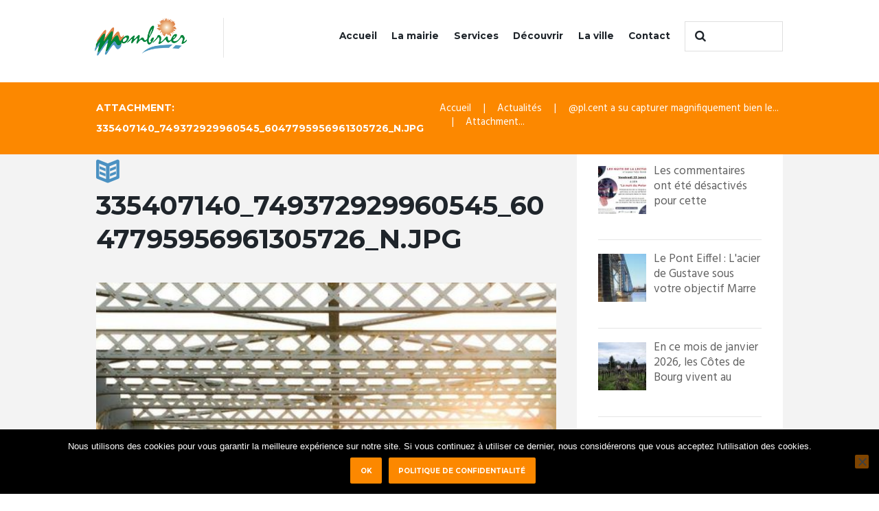

--- FILE ---
content_type: text/html; charset=UTF-8
request_url: https://www.mombrier.fr/pl-cent-a-su-capturer-magnifiquement-bien-le-lever-de-soleil-a-travers-le-pont/335407140_749372929960545_6047795956961305726_n-jpg/
body_size: 17406
content:
<!DOCTYPE html>
<html lang="fr-FR">
<head>
	<meta charset="UTF-8" />
	<meta name="viewport" content="width=device-width, initial-scale=1, maximum-scale=1">
	<meta name="format-detection" content="telephone=no">

	<link rel="profile" href="//gmpg.org/xfn/11" />
	<link rel="pingback" href="https://www.mombrier.fr/xmlrpc.php" />

	<meta name='robots' content='index, follow, max-image-preview:large, max-snippet:-1, max-video-preview:-1' />

	<!-- This site is optimized with the Yoast SEO plugin v26.7 - https://yoast.com/wordpress/plugins/seo/ -->
	<title>335407140_749372929960545_6047795956961305726_n.jpg - Ville de Mombrier</title>
	<link rel="canonical" href="https://www.mombrier.fr/pl-cent-a-su-capturer-magnifiquement-bien-le-lever-de-soleil-a-travers-le-pont/335407140_749372929960545_6047795956961305726_n-jpg/" />
	<meta property="og:locale" content="fr_FR" />
	<meta property="og:type" content="article" />
	<meta property="og:title" content="335407140_749372929960545_6047795956961305726_n.jpg - Ville de Mombrier" />
	<meta property="og:url" content="https://www.mombrier.fr/pl-cent-a-su-capturer-magnifiquement-bien-le-lever-de-soleil-a-travers-le-pont/335407140_749372929960545_6047795956961305726_n-jpg/" />
	<meta property="og:site_name" content="Ville de Mombrier" />
	<meta property="og:image" content="https://www.mombrier.fr/pl-cent-a-su-capturer-magnifiquement-bien-le-lever-de-soleil-a-travers-le-pont/335407140_749372929960545_6047795956961305726_n-jpg" />
	<meta property="og:image:width" content="1" />
	<meta property="og:image:height" content="1" />
	<meta property="og:image:type" content="image/jpeg" />
	<meta name="twitter:card" content="summary_large_image" />
	<script type="application/ld+json" class="yoast-schema-graph">{"@context":"https://schema.org","@graph":[{"@type":"WebPage","@id":"https://www.mombrier.fr/pl-cent-a-su-capturer-magnifiquement-bien-le-lever-de-soleil-a-travers-le-pont/335407140_749372929960545_6047795956961305726_n-jpg/","url":"https://www.mombrier.fr/pl-cent-a-su-capturer-magnifiquement-bien-le-lever-de-soleil-a-travers-le-pont/335407140_749372929960545_6047795956961305726_n-jpg/","name":"335407140_749372929960545_6047795956961305726_n.jpg - Ville de Mombrier","isPartOf":{"@id":"https://www.mombrier.fr/#website"},"primaryImageOfPage":{"@id":"https://www.mombrier.fr/pl-cent-a-su-capturer-magnifiquement-bien-le-lever-de-soleil-a-travers-le-pont/335407140_749372929960545_6047795956961305726_n-jpg/#primaryimage"},"image":{"@id":"https://www.mombrier.fr/pl-cent-a-su-capturer-magnifiquement-bien-le-lever-de-soleil-a-travers-le-pont/335407140_749372929960545_6047795956961305726_n-jpg/#primaryimage"},"thumbnailUrl":"https://www.mombrier.fr/wp-content/uploads/2023/03/335407140_749372929960545_6047795956961305726_n.jpg","datePublished":"2023-03-24T05:53:14+00:00","breadcrumb":{"@id":"https://www.mombrier.fr/pl-cent-a-su-capturer-magnifiquement-bien-le-lever-de-soleil-a-travers-le-pont/335407140_749372929960545_6047795956961305726_n-jpg/#breadcrumb"},"inLanguage":"fr-FR","potentialAction":[{"@type":"ReadAction","target":["https://www.mombrier.fr/pl-cent-a-su-capturer-magnifiquement-bien-le-lever-de-soleil-a-travers-le-pont/335407140_749372929960545_6047795956961305726_n-jpg/"]}]},{"@type":"ImageObject","inLanguage":"fr-FR","@id":"https://www.mombrier.fr/pl-cent-a-su-capturer-magnifiquement-bien-le-lever-de-soleil-a-travers-le-pont/335407140_749372929960545_6047795956961305726_n-jpg/#primaryimage","url":"https://www.mombrier.fr/wp-content/uploads/2023/03/335407140_749372929960545_6047795956961305726_n.jpg","contentUrl":"https://www.mombrier.fr/wp-content/uploads/2023/03/335407140_749372929960545_6047795956961305726_n.jpg","width":514,"height":640},{"@type":"BreadcrumbList","@id":"https://www.mombrier.fr/pl-cent-a-su-capturer-magnifiquement-bien-le-lever-de-soleil-a-travers-le-pont/335407140_749372929960545_6047795956961305726_n-jpg/#breadcrumb","itemListElement":[{"@type":"ListItem","position":1,"name":"Accueil","item":"https://www.mombrier.fr/"},{"@type":"ListItem","position":2,"name":"@pl.cent a su capturer magnifiquement bien le lever de soleil à travers le Pont &#8230;","item":"https://www.mombrier.fr/pl-cent-a-su-capturer-magnifiquement-bien-le-lever-de-soleil-a-travers-le-pont/"},{"@type":"ListItem","position":3,"name":"335407140_749372929960545_6047795956961305726_n.jpg"}]},{"@type":"WebSite","@id":"https://www.mombrier.fr/#website","url":"https://www.mombrier.fr/","name":"Ville de Mombrier","description":"","publisher":{"@id":"https://www.mombrier.fr/#organization"},"potentialAction":[{"@type":"SearchAction","target":{"@type":"EntryPoint","urlTemplate":"https://www.mombrier.fr/?s={search_term_string}"},"query-input":{"@type":"PropertyValueSpecification","valueRequired":true,"valueName":"search_term_string"}}],"inLanguage":"fr-FR"},{"@type":"Organization","@id":"https://www.mombrier.fr/#organization","name":"Ville de Mombrier","url":"https://www.mombrier.fr/","logo":{"@type":"ImageObject","inLanguage":"fr-FR","@id":"https://www.mombrier.fr/#/schema/logo/image/","url":"https://www.mombrier.fr/wp-content/uploads/2016/05/logo_ville_de_mombrier-1.png","contentUrl":"https://www.mombrier.fr/wp-content/uploads/2016/05/logo_ville_de_mombrier-1.png","width":500,"height":206,"caption":"Ville de Mombrier"},"image":{"@id":"https://www.mombrier.fr/#/schema/logo/image/"}}]}</script>
	<!-- / Yoast SEO plugin. -->


<link rel='dns-prefetch' href='//fonts.googleapis.com' />
<link rel="alternate" type="application/rss+xml" title="Ville de Mombrier &raquo; Flux" href="https://www.mombrier.fr/feed/" />
<link rel="alternate" type="application/rss+xml" title="Ville de Mombrier &raquo; Flux des commentaires" href="https://www.mombrier.fr/comments/feed/" />
<link rel="alternate" type="text/calendar" title="Ville de Mombrier &raquo; Flux iCal" href="https://www.mombrier.fr/evenements/?ical=1" />
<link rel="alternate" type="application/rss+xml" title="Ville de Mombrier &raquo; 335407140_749372929960545_6047795956961305726_n.jpg Flux des commentaires" href="https://www.mombrier.fr/pl-cent-a-su-capturer-magnifiquement-bien-le-lever-de-soleil-a-travers-le-pont/335407140_749372929960545_6047795956961305726_n-jpg/feed/" />
<link rel="alternate" title="oEmbed (JSON)" type="application/json+oembed" href="https://www.mombrier.fr/wp-json/oembed/1.0/embed?url=https%3A%2F%2Fwww.mombrier.fr%2Fpl-cent-a-su-capturer-magnifiquement-bien-le-lever-de-soleil-a-travers-le-pont%2F335407140_749372929960545_6047795956961305726_n-jpg%2F" />
<link rel="alternate" title="oEmbed (XML)" type="text/xml+oembed" href="https://www.mombrier.fr/wp-json/oembed/1.0/embed?url=https%3A%2F%2Fwww.mombrier.fr%2Fpl-cent-a-su-capturer-magnifiquement-bien-le-lever-de-soleil-a-travers-le-pont%2F335407140_749372929960545_6047795956961305726_n-jpg%2F&#038;format=xml" />
<style id='wp-img-auto-sizes-contain-inline-css' type='text/css'>
img:is([sizes=auto i],[sizes^="auto," i]){contain-intrinsic-size:3000px 1500px}
/*# sourceURL=wp-img-auto-sizes-contain-inline-css */
</style>
<style id='wp-emoji-styles-inline-css' type='text/css'>

	img.wp-smiley, img.emoji {
		display: inline !important;
		border: none !important;
		box-shadow: none !important;
		height: 1em !important;
		width: 1em !important;
		margin: 0 0.07em !important;
		vertical-align: -0.1em !important;
		background: none !important;
		padding: 0 !important;
	}
/*# sourceURL=wp-emoji-styles-inline-css */
</style>
<link rel='stylesheet' id='wp-block-library-css' href='https://www.mombrier.fr/wp-includes/css/dist/block-library/style.min.css?ver=3064127a9929c94a12caf2f9c7e67bca' type='text/css' media='all' />
<style id='global-styles-inline-css' type='text/css'>
:root{--wp--preset--aspect-ratio--square: 1;--wp--preset--aspect-ratio--4-3: 4/3;--wp--preset--aspect-ratio--3-4: 3/4;--wp--preset--aspect-ratio--3-2: 3/2;--wp--preset--aspect-ratio--2-3: 2/3;--wp--preset--aspect-ratio--16-9: 16/9;--wp--preset--aspect-ratio--9-16: 9/16;--wp--preset--color--black: #000000;--wp--preset--color--cyan-bluish-gray: #abb8c3;--wp--preset--color--white: #ffffff;--wp--preset--color--pale-pink: #f78da7;--wp--preset--color--vivid-red: #cf2e2e;--wp--preset--color--luminous-vivid-orange: #ff6900;--wp--preset--color--luminous-vivid-amber: #fcb900;--wp--preset--color--light-green-cyan: #7bdcb5;--wp--preset--color--vivid-green-cyan: #00d084;--wp--preset--color--pale-cyan-blue: #8ed1fc;--wp--preset--color--vivid-cyan-blue: #0693e3;--wp--preset--color--vivid-purple: #9b51e0;--wp--preset--gradient--vivid-cyan-blue-to-vivid-purple: linear-gradient(135deg,rgb(6,147,227) 0%,rgb(155,81,224) 100%);--wp--preset--gradient--light-green-cyan-to-vivid-green-cyan: linear-gradient(135deg,rgb(122,220,180) 0%,rgb(0,208,130) 100%);--wp--preset--gradient--luminous-vivid-amber-to-luminous-vivid-orange: linear-gradient(135deg,rgb(252,185,0) 0%,rgb(255,105,0) 100%);--wp--preset--gradient--luminous-vivid-orange-to-vivid-red: linear-gradient(135deg,rgb(255,105,0) 0%,rgb(207,46,46) 100%);--wp--preset--gradient--very-light-gray-to-cyan-bluish-gray: linear-gradient(135deg,rgb(238,238,238) 0%,rgb(169,184,195) 100%);--wp--preset--gradient--cool-to-warm-spectrum: linear-gradient(135deg,rgb(74,234,220) 0%,rgb(151,120,209) 20%,rgb(207,42,186) 40%,rgb(238,44,130) 60%,rgb(251,105,98) 80%,rgb(254,248,76) 100%);--wp--preset--gradient--blush-light-purple: linear-gradient(135deg,rgb(255,206,236) 0%,rgb(152,150,240) 100%);--wp--preset--gradient--blush-bordeaux: linear-gradient(135deg,rgb(254,205,165) 0%,rgb(254,45,45) 50%,rgb(107,0,62) 100%);--wp--preset--gradient--luminous-dusk: linear-gradient(135deg,rgb(255,203,112) 0%,rgb(199,81,192) 50%,rgb(65,88,208) 100%);--wp--preset--gradient--pale-ocean: linear-gradient(135deg,rgb(255,245,203) 0%,rgb(182,227,212) 50%,rgb(51,167,181) 100%);--wp--preset--gradient--electric-grass: linear-gradient(135deg,rgb(202,248,128) 0%,rgb(113,206,126) 100%);--wp--preset--gradient--midnight: linear-gradient(135deg,rgb(2,3,129) 0%,rgb(40,116,252) 100%);--wp--preset--font-size--small: 13px;--wp--preset--font-size--medium: 20px;--wp--preset--font-size--large: 36px;--wp--preset--font-size--x-large: 42px;--wp--preset--spacing--20: 0.44rem;--wp--preset--spacing--30: 0.67rem;--wp--preset--spacing--40: 1rem;--wp--preset--spacing--50: 1.5rem;--wp--preset--spacing--60: 2.25rem;--wp--preset--spacing--70: 3.38rem;--wp--preset--spacing--80: 5.06rem;--wp--preset--shadow--natural: 6px 6px 9px rgba(0, 0, 0, 0.2);--wp--preset--shadow--deep: 12px 12px 50px rgba(0, 0, 0, 0.4);--wp--preset--shadow--sharp: 6px 6px 0px rgba(0, 0, 0, 0.2);--wp--preset--shadow--outlined: 6px 6px 0px -3px rgb(255, 255, 255), 6px 6px rgb(0, 0, 0);--wp--preset--shadow--crisp: 6px 6px 0px rgb(0, 0, 0);}:where(.is-layout-flex){gap: 0.5em;}:where(.is-layout-grid){gap: 0.5em;}body .is-layout-flex{display: flex;}.is-layout-flex{flex-wrap: wrap;align-items: center;}.is-layout-flex > :is(*, div){margin: 0;}body .is-layout-grid{display: grid;}.is-layout-grid > :is(*, div){margin: 0;}:where(.wp-block-columns.is-layout-flex){gap: 2em;}:where(.wp-block-columns.is-layout-grid){gap: 2em;}:where(.wp-block-post-template.is-layout-flex){gap: 1.25em;}:where(.wp-block-post-template.is-layout-grid){gap: 1.25em;}.has-black-color{color: var(--wp--preset--color--black) !important;}.has-cyan-bluish-gray-color{color: var(--wp--preset--color--cyan-bluish-gray) !important;}.has-white-color{color: var(--wp--preset--color--white) !important;}.has-pale-pink-color{color: var(--wp--preset--color--pale-pink) !important;}.has-vivid-red-color{color: var(--wp--preset--color--vivid-red) !important;}.has-luminous-vivid-orange-color{color: var(--wp--preset--color--luminous-vivid-orange) !important;}.has-luminous-vivid-amber-color{color: var(--wp--preset--color--luminous-vivid-amber) !important;}.has-light-green-cyan-color{color: var(--wp--preset--color--light-green-cyan) !important;}.has-vivid-green-cyan-color{color: var(--wp--preset--color--vivid-green-cyan) !important;}.has-pale-cyan-blue-color{color: var(--wp--preset--color--pale-cyan-blue) !important;}.has-vivid-cyan-blue-color{color: var(--wp--preset--color--vivid-cyan-blue) !important;}.has-vivid-purple-color{color: var(--wp--preset--color--vivid-purple) !important;}.has-black-background-color{background-color: var(--wp--preset--color--black) !important;}.has-cyan-bluish-gray-background-color{background-color: var(--wp--preset--color--cyan-bluish-gray) !important;}.has-white-background-color{background-color: var(--wp--preset--color--white) !important;}.has-pale-pink-background-color{background-color: var(--wp--preset--color--pale-pink) !important;}.has-vivid-red-background-color{background-color: var(--wp--preset--color--vivid-red) !important;}.has-luminous-vivid-orange-background-color{background-color: var(--wp--preset--color--luminous-vivid-orange) !important;}.has-luminous-vivid-amber-background-color{background-color: var(--wp--preset--color--luminous-vivid-amber) !important;}.has-light-green-cyan-background-color{background-color: var(--wp--preset--color--light-green-cyan) !important;}.has-vivid-green-cyan-background-color{background-color: var(--wp--preset--color--vivid-green-cyan) !important;}.has-pale-cyan-blue-background-color{background-color: var(--wp--preset--color--pale-cyan-blue) !important;}.has-vivid-cyan-blue-background-color{background-color: var(--wp--preset--color--vivid-cyan-blue) !important;}.has-vivid-purple-background-color{background-color: var(--wp--preset--color--vivid-purple) !important;}.has-black-border-color{border-color: var(--wp--preset--color--black) !important;}.has-cyan-bluish-gray-border-color{border-color: var(--wp--preset--color--cyan-bluish-gray) !important;}.has-white-border-color{border-color: var(--wp--preset--color--white) !important;}.has-pale-pink-border-color{border-color: var(--wp--preset--color--pale-pink) !important;}.has-vivid-red-border-color{border-color: var(--wp--preset--color--vivid-red) !important;}.has-luminous-vivid-orange-border-color{border-color: var(--wp--preset--color--luminous-vivid-orange) !important;}.has-luminous-vivid-amber-border-color{border-color: var(--wp--preset--color--luminous-vivid-amber) !important;}.has-light-green-cyan-border-color{border-color: var(--wp--preset--color--light-green-cyan) !important;}.has-vivid-green-cyan-border-color{border-color: var(--wp--preset--color--vivid-green-cyan) !important;}.has-pale-cyan-blue-border-color{border-color: var(--wp--preset--color--pale-cyan-blue) !important;}.has-vivid-cyan-blue-border-color{border-color: var(--wp--preset--color--vivid-cyan-blue) !important;}.has-vivid-purple-border-color{border-color: var(--wp--preset--color--vivid-purple) !important;}.has-vivid-cyan-blue-to-vivid-purple-gradient-background{background: var(--wp--preset--gradient--vivid-cyan-blue-to-vivid-purple) !important;}.has-light-green-cyan-to-vivid-green-cyan-gradient-background{background: var(--wp--preset--gradient--light-green-cyan-to-vivid-green-cyan) !important;}.has-luminous-vivid-amber-to-luminous-vivid-orange-gradient-background{background: var(--wp--preset--gradient--luminous-vivid-amber-to-luminous-vivid-orange) !important;}.has-luminous-vivid-orange-to-vivid-red-gradient-background{background: var(--wp--preset--gradient--luminous-vivid-orange-to-vivid-red) !important;}.has-very-light-gray-to-cyan-bluish-gray-gradient-background{background: var(--wp--preset--gradient--very-light-gray-to-cyan-bluish-gray) !important;}.has-cool-to-warm-spectrum-gradient-background{background: var(--wp--preset--gradient--cool-to-warm-spectrum) !important;}.has-blush-light-purple-gradient-background{background: var(--wp--preset--gradient--blush-light-purple) !important;}.has-blush-bordeaux-gradient-background{background: var(--wp--preset--gradient--blush-bordeaux) !important;}.has-luminous-dusk-gradient-background{background: var(--wp--preset--gradient--luminous-dusk) !important;}.has-pale-ocean-gradient-background{background: var(--wp--preset--gradient--pale-ocean) !important;}.has-electric-grass-gradient-background{background: var(--wp--preset--gradient--electric-grass) !important;}.has-midnight-gradient-background{background: var(--wp--preset--gradient--midnight) !important;}.has-small-font-size{font-size: var(--wp--preset--font-size--small) !important;}.has-medium-font-size{font-size: var(--wp--preset--font-size--medium) !important;}.has-large-font-size{font-size: var(--wp--preset--font-size--large) !important;}.has-x-large-font-size{font-size: var(--wp--preset--font-size--x-large) !important;}
/*# sourceURL=global-styles-inline-css */
</style>

<style id='classic-theme-styles-inline-css' type='text/css'>
/*! This file is auto-generated */
.wp-block-button__link{color:#fff;background-color:#32373c;border-radius:9999px;box-shadow:none;text-decoration:none;padding:calc(.667em + 2px) calc(1.333em + 2px);font-size:1.125em}.wp-block-file__button{background:#32373c;color:#fff;text-decoration:none}
/*# sourceURL=/wp-includes/css/classic-themes.min.css */
</style>
<link rel='stylesheet' id='cookie-notice-front-css' href='https://www.mombrier.fr/wp-content/plugins/cookie-notice/css/front.min.css?ver=2.5.11' type='text/css' media='all' />
<link rel='stylesheet' id='wp_automatic_gallery_style-css' href='https://www.mombrier.fr/wp-content/plugins/wp-automatic/css/wp-automatic.css?ver=1.0.0' type='text/css' media='all' />
<link rel='stylesheet' id='mc4wp-form-basic-css' href='https://www.mombrier.fr/wp-content/plugins/mailchimp-for-wp/assets/css/form-basic.css?ver=4.10.9' type='text/css' media='all' />
<link rel='stylesheet' id='citygov-font-google-fonts-style-css' href='//fonts.googleapis.com/css?family=Montserrat:300,300italic,400,400italic,700,700italic|Hind:400,500|Damion&#038;subset=latin,latin-ext' type='text/css' media='all' />
<link rel='stylesheet' id='fontello-style-css' href='https://www.mombrier.fr/wp-content/themes/citygov/css/fontello/css/fontello.css' type='text/css' media='all' />
<link rel='stylesheet' id='citygov-main-style-css' href='https://www.mombrier.fr/wp-content/themes/citygov/style.css' type='text/css' media='all' />
<link rel='stylesheet' id='citygov-animation-style-css' href='https://www.mombrier.fr/wp-content/themes/citygov/fw/css/core.animation.css' type='text/css' media='all' />
<link rel='stylesheet' id='citygov-shortcodes-style-css' href='https://www.mombrier.fr/wp-content/plugins/trx_utils/shortcodes/theme.shortcodes.css' type='text/css' media='all' />
<link rel='stylesheet' id='citygov-plugin-tribe-events-style-css' href='https://www.mombrier.fr/wp-content/themes/citygov/css/plugin.tribe-events.css' type='text/css' media='all' />
<link rel='stylesheet' id='citygov-skin-style-css' href='https://www.mombrier.fr/wp-content/themes/citygov/skins/citygov/skin.css' type='text/css' media='all' />
<link rel='stylesheet' id='citygov-custom-style-css' href='https://www.mombrier.fr/wp-content/themes/citygov/fw/css/custom-style.css' type='text/css' media='all' />
<style id='citygov-custom-style-inline-css' type='text/css'>
  .sidebar_outer_logo .logo_main,.top_panel_wrap .logo_main,.top_panel_wrap .logo_fixed{height:55px} .contacts_wrap .logo img{height:30px}.top_panel_wrap .logo{margin:1.5em 0 1em -2px; position:relative}.page_content_wrap{padding:0 0 7.05em}.sc_call_to_action_accented{padding-top:1.5em 0; padding-left:1.5em}.sidebar_inner aside{padding:1em 1.8em 2.35em}.scheme_blue .logo .logo_text{padding-top:8%}.scheme_blue .post_author,.scheme_blue .post_author .post_author_title,.scheme_blue .post_author .post_author_title a,.scheme_blue .post_author_name a{display:none}.comments_wrap{display:none}.top_panel_title top_panel_style_3 title_present breadcrumbs_present scheme_original{display:none}.post_info{display:none}
/*# sourceURL=citygov-custom-style-inline-css */
</style>
<link rel='stylesheet' id='citygov-responsive-style-css' href='https://www.mombrier.fr/wp-content/themes/citygov/css/responsive.css' type='text/css' media='all' />
<link rel='stylesheet' id='citygov-skin-responsive-style-css' href='https://www.mombrier.fr/wp-content/themes/citygov/skins/citygov/skin.responsive.css' type='text/css' media='all' />
<link rel='stylesheet' id='mediaelement-css' href='https://www.mombrier.fr/wp-includes/js/mediaelement/mediaelementplayer-legacy.min.css?ver=4.2.17' type='text/css' media='all' />
<link rel='stylesheet' id='wp-mediaelement-css' href='https://www.mombrier.fr/wp-includes/js/mediaelement/wp-mediaelement.min.css?ver=3064127a9929c94a12caf2f9c7e67bca' type='text/css' media='all' />
<script type="text/javascript" id="cookie-notice-front-js-before">
/* <![CDATA[ */
var cnArgs = {"ajaxUrl":"https:\/\/www.mombrier.fr\/wp-admin\/admin-ajax.php","nonce":"3296ace519","hideEffect":"fade","position":"bottom","onScroll":false,"onScrollOffset":100,"onClick":false,"cookieName":"cookie_notice_accepted","cookieTime":2592000,"cookieTimeRejected":2592000,"globalCookie":false,"redirection":false,"cache":false,"revokeCookies":false,"revokeCookiesOpt":"automatic"};

//# sourceURL=cookie-notice-front-js-before
/* ]]> */
</script>
<script type="text/javascript" src="https://www.mombrier.fr/wp-content/plugins/cookie-notice/js/front.min.js?ver=2.5.11" id="cookie-notice-front-js"></script>
<script type="text/javascript" src="https://www.mombrier.fr/wp-includes/js/jquery/jquery.min.js?ver=3.7.1" id="jquery-core-js"></script>
<script type="text/javascript" src="https://www.mombrier.fr/wp-includes/js/jquery/jquery-migrate.min.js?ver=3.4.1" id="jquery-migrate-js"></script>
<script type="text/javascript" src="https://www.mombrier.fr/wp-content/plugins/revslider/public/assets/js/rbtools.min.js?ver=6.5.8" async id="tp-tools-js"></script>
<script type="text/javascript" src="https://www.mombrier.fr/wp-content/plugins/revslider/public/assets/js/rs6.min.js?ver=6.5.8" async id="revmin-js"></script>
<script type="text/javascript" src="https://www.mombrier.fr/wp-content/plugins/wp-automatic/js/main-front.js?ver=1.0.1" id="wp_automatic_gallery-js"></script>
<script type="text/javascript" src="https://www.mombrier.fr/wp-content/themes/citygov/fw/js/photostack/modernizr.min.js" id="modernizr-js"></script>
<link rel="https://api.w.org/" href="https://www.mombrier.fr/wp-json/" /><link rel="alternate" title="JSON" type="application/json" href="https://www.mombrier.fr/wp-json/wp/v2/media/9906" /><script type="text/javascript">
	jQuery(document).ready(function(){
		jQuery('img[usemap]').rwdImageMaps();
	});
</script>
<style type="text/css">
	img[usemap] { max-width: 100%; height: auto; }
</style>
<meta name="tec-api-version" content="v1"><meta name="tec-api-origin" content="https://www.mombrier.fr"><link rel="alternate" href="https://www.mombrier.fr/wp-json/tribe/events/v1/" /><meta name="generator" content="Powered by WPBakery Page Builder - drag and drop page builder for WordPress."/>
<meta name="generator" content="Powered by Slider Revolution 6.5.8 - responsive, Mobile-Friendly Slider Plugin for WordPress with comfortable drag and drop interface." />
<script type="text/javascript">function setREVStartSize(e){
			//window.requestAnimationFrame(function() {				 
				window.RSIW = window.RSIW===undefined ? window.innerWidth : window.RSIW;	
				window.RSIH = window.RSIH===undefined ? window.innerHeight : window.RSIH;	
				try {								
					var pw = document.getElementById(e.c).parentNode.offsetWidth,
						newh;
					pw = pw===0 || isNaN(pw) ? window.RSIW : pw;
					e.tabw = e.tabw===undefined ? 0 : parseInt(e.tabw);
					e.thumbw = e.thumbw===undefined ? 0 : parseInt(e.thumbw);
					e.tabh = e.tabh===undefined ? 0 : parseInt(e.tabh);
					e.thumbh = e.thumbh===undefined ? 0 : parseInt(e.thumbh);
					e.tabhide = e.tabhide===undefined ? 0 : parseInt(e.tabhide);
					e.thumbhide = e.thumbhide===undefined ? 0 : parseInt(e.thumbhide);
					e.mh = e.mh===undefined || e.mh=="" || e.mh==="auto" ? 0 : parseInt(e.mh,0);		
					if(e.layout==="fullscreen" || e.l==="fullscreen") 						
						newh = Math.max(e.mh,window.RSIH);					
					else{					
						e.gw = Array.isArray(e.gw) ? e.gw : [e.gw];
						for (var i in e.rl) if (e.gw[i]===undefined || e.gw[i]===0) e.gw[i] = e.gw[i-1];					
						e.gh = e.el===undefined || e.el==="" || (Array.isArray(e.el) && e.el.length==0)? e.gh : e.el;
						e.gh = Array.isArray(e.gh) ? e.gh : [e.gh];
						for (var i in e.rl) if (e.gh[i]===undefined || e.gh[i]===0) e.gh[i] = e.gh[i-1];
											
						var nl = new Array(e.rl.length),
							ix = 0,						
							sl;					
						e.tabw = e.tabhide>=pw ? 0 : e.tabw;
						e.thumbw = e.thumbhide>=pw ? 0 : e.thumbw;
						e.tabh = e.tabhide>=pw ? 0 : e.tabh;
						e.thumbh = e.thumbhide>=pw ? 0 : e.thumbh;					
						for (var i in e.rl) nl[i] = e.rl[i]<window.RSIW ? 0 : e.rl[i];
						sl = nl[0];									
						for (var i in nl) if (sl>nl[i] && nl[i]>0) { sl = nl[i]; ix=i;}															
						var m = pw>(e.gw[ix]+e.tabw+e.thumbw) ? 1 : (pw-(e.tabw+e.thumbw)) / (e.gw[ix]);					
						newh =  (e.gh[ix] * m) + (e.tabh + e.thumbh);
					}
					var el = document.getElementById(e.c);
					if (el!==null && el) el.style.height = newh+"px";					
					el = document.getElementById(e.c+"_wrapper");
					if (el!==null && el) {
						el.style.height = newh+"px";
						el.style.display = "block";
					}
				} catch(e){
					console.log("Failure at Presize of Slider:" + e)
				}					   
			//});
		  };</script>
<noscript><style> .wpb_animate_when_almost_visible { opacity: 1; }</style></noscript><link rel='stylesheet' id='citygov-messages-style-css' href='https://www.mombrier.fr/wp-content/themes/citygov/fw/js/core.messages/core.messages.css' type='text/css' media='all' />
<link rel='stylesheet' id='rs-plugin-settings-css' href='https://www.mombrier.fr/wp-content/plugins/revslider/public/assets/css/rs6.css?ver=6.5.8' type='text/css' media='all' />
<style id='rs-plugin-settings-inline-css' type='text/css'>
#rs-demo-id {}
/*# sourceURL=rs-plugin-settings-inline-css */
</style>
</head>

<body data-rsssl=1 class="attachment wp-singular attachment-template-default single single-attachment postid-9906 attachmentid-9906 attachment-jpeg wp-theme-citygov cookies-not-set tribe-no-js citygov_body body_style_wide body_filled theme_skin_citygov article_style_stretch layout_single-standard template_single-standard scheme_blue top_panel_show top_panel_above sidebar_show sidebar_right sidebar_outer_hide wpb-js-composer js-comp-ver-6.7.0 vc_responsive">
      	<!-- Global Site Tag (gtag.js) - Google Analytics -->
<script async src="https://www.googletagmanager.com/gtag/js?id=UA-12799802-21"></script>
<script>
  window.dataLayer = window.dataLayer || [];
  function gtag(){dataLayer.push(arguments)};
  gtag('js', new Date());

  gtag('config', 'UA-12799802-21');
</script>
<a id="toc_home" class="sc_anchor" title="Accueil" data-description="&lt;i&gt;Return to Home&lt;/i&gt; - &lt;br&gt;navigate to home page of the site" data-icon="icon-home" data-url="https://www.mombrier.fr/" data-separator="yes"></a><a id="toc_top" class="sc_anchor" title="To Top" data-description="&lt;i&gt;Back to top&lt;/i&gt; - &lt;br&gt;scroll to top of the page" data-icon="icon-double-up" data-url="" data-separator="yes"></a>
	
	
	
	<div class="body_wrap">

		
		<div class="page_wrap">

					
		<div class="top_panel_fixed_wrap"></div>

		<header class="top_panel_wrap top_panel_style_3 scheme_original">
			<div class="top_panel_wrap_inner top_panel_inner_style_3 top_panel_position_above">
			
			
			<div class="top_panel_middle" >
				<div class="content_wrap">
					<div class="contact_logo">
								<div class="logo">
			<a href="https://www.mombrier.fr/"><img src="https://www.mombrier.fr/wp-content/uploads/2016/05/logo_ville_de_mombrier_33710_200px.png" class="logo_main" alt="logo_ville_de_mombrier_33710_200px" width="243" height="100"><img src="https://www.mombrier.fr/wp-content/uploads/2016/05/logo_ville_de_mombrier_33710_200px.png" class="logo_fixed" alt="logo_ville_de_mombrier_33710_200px" width="243" height="100"></a>
		</div>
							</div>
                                            <div class="top_panel_top_search"><div class="search_wrap search_style_regular search_state_fixed search_ajax">
						<div class="search_form_wrap">
							<form role="search" method="get" class="search_form" action="https://www.mombrier.fr/">
								<button type="submit" class="search_submit icon-search" title="Start search"></button>
								<input type="text" class="search_field" placeholder="" value="" name="s" />
							</form>
						</div>
						<div class="search_results widget_area scheme_original"><a class="search_results_close icon-cancel"></a><div class="search_results_content"></div></div>
				</div></div>
                    
					<div class="menu_main_wrap">
						<a href="#" class="menu_main_responsive_button icon-menu"></a>
						<nav class="menu_main_nav_area">
							<ul id="menu_main" class="menu_main_nav"><li id="menu-item-98" class="menu-item menu-item-type-post_type menu-item-object-page menu-item-home menu-item-98"><a href="https://www.mombrier.fr/">Accueil</a></li>
<li id="menu-item-100" class="menu-item menu-item-type-custom menu-item-object-custom menu-item-has-children menu-item-100"><a href="#">La mairie</a>
<ul class="sub-menu">
	<li id="menu-item-357" class="menu-item menu-item-type-post_type menu-item-object-page menu-item-357"><a href="https://www.mombrier.fr/vos-questions-au-maire/">Vos questions au maire</a></li>
	<li id="menu-item-355" class="menu-item menu-item-type-post_type menu-item-object-page menu-item-355"><a href="https://www.mombrier.fr/conseil-municipal-2016/">Le conseil municipal</a></li>
	<li id="menu-item-356" class="menu-item menu-item-type-post_type menu-item-object-page menu-item-356"><a href="https://www.mombrier.fr/les-commissions-municipales/">Les commissions municipales</a></li>
	<li id="menu-item-934" class="menu-item menu-item-type-post_type menu-item-object-page menu-item-934"><a href="https://www.mombrier.fr/budget-de-la-ville/">Budget de la ville</a></li>
	<li id="menu-item-935" class="menu-item menu-item-type-post_type menu-item-object-page menu-item-935"><a href="https://www.mombrier.fr/seances-du-conseil-municipal/">Séances du conseil municipal</a></li>
	<li id="menu-item-929" class="menu-item menu-item-type-post_type menu-item-object-services menu-item-has-children menu-item-929"><a href="https://www.mombrier.fr/services/vie-administrative/">Vie administrative</a>
	<ul class="sub-menu">
		<li id="menu-item-1281" class="menu-item menu-item-type-custom menu-item-object-custom menu-item-1281"><a href="https://www.mombrier.fr/services/vie-administrative/#etatcivil">Etat civil</a></li>
		<li id="menu-item-1619" class="menu-item menu-item-type-custom menu-item-object-custom menu-item-1619"><a href="https://www.mombrier.fr/services/vie-administrative/#reconnaissance">Déclaration de reconnaissance</a></li>
		<li id="menu-item-1620" class="menu-item menu-item-type-custom menu-item-object-custom menu-item-1620"><a href="https://www.mombrier.fr/services/vie-administrative/#choixdunom">Déclaration choix du nom</a></li>
		<li id="menu-item-1282" class="menu-item menu-item-type-custom menu-item-object-custom menu-item-1282"><a href="https://www.mombrier.fr/services/vie-administrative/#carteidentite">Carte identité</a></li>
		<li id="menu-item-1283" class="menu-item menu-item-type-custom menu-item-object-custom menu-item-1283"><a href="https://www.mombrier.fr/services/vie-administrative/#cartegrise">Carte grise</a></li>
		<li id="menu-item-1008" class="menu-item menu-item-type-custom menu-item-object-custom menu-item-1008"><a href="https://www.mombrier.fr/services/vie-administrative/#recensement">Recensement</a></li>
		<li id="menu-item-1009" class="menu-item menu-item-type-custom menu-item-object-custom menu-item-1009"><a href="https://www.mombrier.fr/services/vie-administrative/#liste">Listes électorales</a></li>
	</ul>
</li>
</ul>
</li>
<li id="menu-item-102" class="menu-item menu-item-type-custom menu-item-object-custom menu-item-has-children menu-item-102"><a href="https://www.mombrier.fr/services/">Services</a>
<ul class="sub-menu">
	<li id="menu-item-957" class="menu-item menu-item-type-post_type menu-item-object-services menu-item-has-children menu-item-957"><a href="https://www.mombrier.fr/services/education-le-sirp/">Education – LE SIRP</a>
	<ul class="sub-menu">
		<li id="menu-item-982" class="menu-item menu-item-type-custom menu-item-object-custom menu-item-982"><a href="https://www.mombrier.fr/services/education-le-sirp/#contact">Contact &#8211; Coordonnées</a></li>
		<li id="menu-item-984" class="menu-item menu-item-type-custom menu-item-object-custom menu-item-984"><a href="https://www.mombrier.fr/services/education-le-sirp/#presentation">Présentation</a></li>
		<li id="menu-item-985" class="menu-item menu-item-type-custom menu-item-object-custom menu-item-985"><a href="https://www.mombrier.fr/services/education-le-sirp/#equipe">L&rsquo;équipe</a></li>
		<li id="menu-item-986" class="menu-item menu-item-type-custom menu-item-object-custom menu-item-986"><a href="https://www.mombrier.fr/services/education-le-sirp/#garderie">Garderie</a></li>
		<li id="menu-item-987" class="menu-item menu-item-type-custom menu-item-object-custom menu-item-987"><a href="https://www.mombrier.fr/services/education-le-sirp/#ecoles">Les écoles</a></li>
		<li id="menu-item-988" class="menu-item menu-item-type-custom menu-item-object-custom menu-item-988"><a href="https://www.mombrier.fr/services/education-le-sirp/#inscription">Inscription</a></li>
		<li id="menu-item-989" class="menu-item menu-item-type-custom menu-item-object-custom menu-item-989"><a href="https://www.mombrier.fr/services/education-le-sirp/#transport">Transport scolaire</a></li>
		<li id="menu-item-990" class="menu-item menu-item-type-custom menu-item-object-custom menu-item-990"><a href="https://www.mombrier.fr/services/education-le-sirp/#restaurant-scolaire">Restauration scolaire</a></li>
		<li id="menu-item-1007" class="menu-item menu-item-type-custom menu-item-object-custom menu-item-1007"><a href="https://www.mombrier.fr/services/education-le-sirp/#college-lycee">Collège et Lycées</a></li>
	</ul>
</li>
	<li id="menu-item-1028" class="menu-item menu-item-type-taxonomy menu-item-object-services_group menu-item-has-children menu-item-1028"><a href="https://www.mombrier.fr/services_group/petite-enfance/">Petite enfance</a>
	<ul class="sub-menu">
		<li id="menu-item-1029" class="menu-item menu-item-type-custom menu-item-object-custom menu-item-1029"><a href="https://www.mombrier.fr/services/petite-enfance/#creche">Crèche</a></li>
		<li id="menu-item-1030" class="menu-item menu-item-type-custom menu-item-object-custom menu-item-1030"><a href="https://www.mombrier.fr/services/petite-enfance/#nounou">Assistantes maternelles</a></li>
	</ul>
</li>
	<li id="menu-item-1284" class="menu-item menu-item-type-custom menu-item-object-custom menu-item-1284"><a href="https://www.mombrier.fr/espace-talet/">Espace Talet</a></li>
	<li id="menu-item-1036" class="menu-item menu-item-type-post_type menu-item-object-services menu-item-1036"><a href="https://www.mombrier.fr/services/bibliotheque/">Bibliothèque</a></li>
	<li id="menu-item-508" class="menu-item menu-item-type-post_type menu-item-object-services menu-item-has-children menu-item-508"><a href="https://www.mombrier.fr/services/ordures-menageres/">Ordures ménagères</a>
	<ul class="sub-menu">
		<li id="menu-item-1010" class="menu-item menu-item-type-post_type menu-item-object-services menu-item-1010"><a href="https://www.mombrier.fr/services/ordures-menageres/">Présentation</a></li>
		<li id="menu-item-1011" class="menu-item menu-item-type-custom menu-item-object-custom menu-item-1011"><a href="https://www.mombrier.fr/services/ordures-menageres/#calendrier">Calendrier de collecte</a></li>
		<li id="menu-item-1012" class="menu-item menu-item-type-custom menu-item-object-custom menu-item-1012"><a href="https://www.mombrier.fr/services/ordures-menageres/#dechetteries">Déchetteries</a></li>
		<li id="menu-item-1013" class="menu-item menu-item-type-custom menu-item-object-custom menu-item-1013"><a href="https://www.mombrier.fr/services/ordures-menageres/#compost">Equipement &#8211; compost</a></li>
		<li id="menu-item-1014" class="menu-item menu-item-type-custom menu-item-object-custom menu-item-1014"><a href="https://www.mombrier.fr/services/ordures-menageres/#tri">Savoir trier</a></li>
	</ul>
</li>
	<li id="menu-item-1042" class="menu-item menu-item-type-post_type menu-item-object-services menu-item-1042"><a href="https://www.mombrier.fr/services/salle-des-fetes/">Salle des Fêtes</a></li>
	<li id="menu-item-1356" class="menu-item menu-item-type-custom menu-item-object-custom menu-item-has-children menu-item-1356"><a href="#">Associations</a>
	<ul class="sub-menu">
		<li id="menu-item-1357" class="menu-item menu-item-type-custom menu-item-object-custom menu-item-1357"><a href="https://www.mombrier.fr/biathlon-des-vignes/">Biathlon</a></li>
		<li id="menu-item-1358" class="menu-item menu-item-type-custom menu-item-object-custom menu-item-1358"><a href="#">Club Amitié Loisirs</a></li>
		<li id="menu-item-1359" class="menu-item menu-item-type-custom menu-item-object-custom menu-item-1359"><a href="https://www.mombrier.fr/club-rencontres-animations/">Club Rencontres animations</a></li>
		<li id="menu-item-1360" class="menu-item menu-item-type-custom menu-item-object-custom menu-item-1360"><a href="https://www.mombrier.fr/chasse-acca/">Chasse ACCA</a></li>
		<li id="menu-item-1361" class="menu-item menu-item-type-custom menu-item-object-custom menu-item-1361"><a href="https://www.mombrier.fr/festimombrier/">Festi&rsquo;Mombrier</a></li>
		<li id="menu-item-1362" class="menu-item menu-item-type-custom menu-item-object-custom menu-item-1362"><a href="https://www.mombrier.fr/mombrier-randonnees/">Mombrier Randonnées</a></li>
		<li id="menu-item-1363" class="menu-item menu-item-type-custom menu-item-object-custom menu-item-1363"><a href="https://www.mombrier.fr/association-culture-et-patrimoine/">Patrimoine</a></li>
		<li id="menu-item-1364" class="menu-item menu-item-type-custom menu-item-object-custom menu-item-1364"><a target="_blank" href="http://aospb.blogspot.fr/">Les amis de l&rsquo;orgue</a></li>
	</ul>
</li>
</ul>
</li>
<li id="menu-item-916" class="menu-item menu-item-type-custom menu-item-object-custom menu-item-has-children menu-item-916"><a href="#">Découvrir</a>
<ul class="sub-menu">
	<li id="menu-item-354" class="menu-item menu-item-type-post_type menu-item-object-page menu-item-354"><a href="https://www.mombrier.fr/carte-patrimoine/">Carte découverte / Patrimoine</a></li>
	<li id="menu-item-936" class="menu-item menu-item-type-custom menu-item-object-custom menu-item-936"><a href="https://www.mombrier.fr/evenements/">AGENDA / Événements</a></li>
</ul>
</li>
<li id="menu-item-104" class="menu-item menu-item-type-custom menu-item-object-custom menu-item-has-children menu-item-104"><a href="#">La ville</a>
<ul class="sub-menu">
	<li id="menu-item-353" class="menu-item menu-item-type-post_type menu-item-object-page menu-item-353"><a href="https://www.mombrier.fr/presentation/">A propos de Mombrier</a></li>
	<li id="menu-item-1225" class="menu-item menu-item-type-post_type menu-item-object-page menu-item-1225"><a href="https://www.mombrier.fr/nouveaux-arrivants/">Nouveaux arrivants</a></li>
	<li id="menu-item-109" class="menu-item menu-item-type-taxonomy menu-item-object-category menu-item-109"><a href="https://www.mombrier.fr/category/actualites/">Actualités</a></li>
	<li id="menu-item-6058" class="menu-item menu-item-type-post_type menu-item-object-page menu-item-6058"><a href="https://www.mombrier.fr/journaux-dinformations-municipales/">Journaux d’informations municipales</a></li>
	<li id="menu-item-380" class="menu-item menu-item-type-post_type menu-item-object-page menu-item-380"><a href="https://www.mombrier.fr/photos/">Galerie photos</a></li>
</ul>
</li>
<li id="menu-item-358" class="menu-item menu-item-type-post_type menu-item-object-page menu-item-358"><a href="https://www.mombrier.fr/contact/">Contact</a></li>
</ul>						</nav>
					</div>

				</div>
			</div>

			</div>
		</header>

						<div class="top_panel_title top_panel_style_3  title_present breadcrumbs_present scheme_original">
					<div class="top_panel_title_inner top_panel_inner_style_3  title_present_inner breadcrumbs_present_inner">
						<div class="content_wrap">
							<h1 class="page_title">Attachment: 335407140_749372929960545_6047795956961305726_n.jpg</h1><div class="breadcrumbs"><a class="breadcrumbs_item home" href="https://www.mombrier.fr/">Accueil</a><span class="breadcrumbs_delimiter"></span><a class="breadcrumbs_item cat_post" href="https://www.mombrier.fr/category/actualites/">Actualités</a><span class="breadcrumbs_delimiter"></span><a class="breadcrumbs_item cat_post" href="https://www.mombrier.fr/pl-cent-a-su-capturer-magnifiquement-bien-le-lever-de-soleil-a-travers-le-pont/">@pl.cent a su capturer magnifiquement bien le...</a><span class="breadcrumbs_delimiter"></span><span class="breadcrumbs_item current">Attachment...</span></div>						</div>
					</div>
				</div>
				
			<div class="page_content_wrap page_paddings_yes">

				
<div class="content_wrap">
<div class="content">		<article class="post_item post_item_attachment template_attachment post-9906 attachment type-attachment status-inherit hentry">
		
			<h3 class="post_title"><span class="post_icon icon-book-open"></span>335407140_749372929960545_6047795956961305726_n.jpg</h3>

			<div class="post_featured">
				<div class="post_thumb post_nav" data-image="https://www.mombrier.fr/wp-content/uploads/2023/03/335407140_749372929960545_6047795956961305726_n.jpg" data-title="335407140_749372929960545_6047795956961305726_n.jpg">
					<img class="wp-post-image" width="1170" alt="335407140_749372929960545_6047795956961305726_n.jpg" src="https://www.mombrier.fr/wp-content/uploads/2023/03/335407140_749372929960545_6047795956961305726_n.jpg" itemprop="image">				</div>
			</div>
		
					
			<div class="post_content">
				No image description ...			
			</div>	<!-- /.post_content -->
		
		</article>

		<section class="related_wrap related_wrap_empty"></section>

		
		</div> <!-- </div> class="content"> -->	<div class="sidebar widget_area scheme_original" role="complementary">
		<div class="sidebar_inner widget_area_inner">
			<aside id="citygov_widget_recent_posts-4" class="widget_number_1 widget widget_recent_posts"><article class="post_item with_thumb first"><div class="widget_area_top"><div class="post_thumb"><img class="wp-post-image" width="75" height="75" alt="Les commentaires ont été désactivés pour cette publication." src="https://www.mombrier.fr/wp-content/uploads/2026/01/618666978_1327323026090160_8981312978291551307_n-75x75.jpg"></div><div class="post_content"><h5 class="post_title"><a href="https://www.mombrier.fr/les-commentaires-ont-ete-desactives-pour-cette-publication-9/">Les commentaires ont été désactivés pour cette publication.</a></h5></div></div><div class="widget_area_bottom"><div class="post_info"><span class="post_info_item post_info_posted"><a href="https://www.mombrier.fr/les-commentaires-ont-ete-desactives-pour-cette-publication-9/" class="post_info_date">20 January 2026</a></span><span class="post_info_item post_info_counters"><a href="https://www.mombrier.fr/les-commentaires-ont-ete-desactives-pour-cette-publication-9/" class="post_counters_item post_counters_comments icon-comment-1"><span class="post_counters_number">0</span></a></span></div></div></article><article class="post_item with_thumb"><div class="widget_area_top"><div class="post_thumb"><img class="wp-post-image" width="75" height="75" alt="Le Pont Eiffel : L&rsquo;acier de Gustave sous votre objectif
Marre des paysages de ca&#8230;" src="https://www.mombrier.fr/wp-content/uploads/2026/01/603895171_1514060740399025_7176631668259286131_n-75x75.jpg"></div><div class="post_content"><h5 class="post_title"><a href="https://www.mombrier.fr/le-pont-eiffel-lacier-de-gustave-sous-votre-objectifmarre-des-paysages-de-ca/">Le Pont Eiffel : L&#039;acier de Gustave sous votre objectif
Marre des paysages de ca...</a></h5></div></div><div class="widget_area_bottom"><div class="post_info"><span class="post_info_item post_info_posted"><a href="https://www.mombrier.fr/le-pont-eiffel-lacier-de-gustave-sous-votre-objectifmarre-des-paysages-de-ca/" class="post_info_date">18 January 2026</a></span><span class="post_info_item post_info_counters"><a href="https://www.mombrier.fr/le-pont-eiffel-lacier-de-gustave-sous-votre-objectifmarre-des-paysages-de-ca/" class="post_counters_item post_counters_comments icon-comment-1"><span class="post_counters_number">0</span></a></span></div></div></article><article class="post_item with_thumb"><div class="widget_area_top"><div class="post_thumb"><img class="wp-post-image" width="75" height="75" alt="En ce mois de janvier 2026, les Côtes de Bourg vivent au rythme de la taille, un&#8230;" src="https://www.mombrier.fr/wp-content/uploads/2026/01/615166989_1529245545547211_5030348972769074576_n-75x75.jpg"></div><div class="post_content"><h5 class="post_title"><a href="https://www.mombrier.fr/en-ce-mois-de-janvier-2026-les-cotes-de-bourg-vivent-au-rythme-de-la-taille-un/">En ce mois de janvier 2026, les Côtes de Bourg vivent au rythme de la taille, un...</a></h5></div></div><div class="widget_area_bottom"><div class="post_info"><span class="post_info_item post_info_posted"><a href="https://www.mombrier.fr/en-ce-mois-de-janvier-2026-les-cotes-de-bourg-vivent-au-rythme-de-la-taille-un/" class="post_info_date">15 January 2026</a></span><span class="post_info_item post_info_counters"><a href="https://www.mombrier.fr/en-ce-mois-de-janvier-2026-les-cotes-de-bourg-vivent-au-rythme-de-la-taille-un/" class="post_counters_item post_counters_comments icon-comment-1"><span class="post_counters_number">0</span></a></span></div></div></article><article class="post_item with_thumb"><div class="widget_area_top"><div class="post_thumb"><img class="wp-post-image" width="75" height="75" alt="Appel aux dons : nous cherchons des arceaux de tente (style tente récente).
Merc&#8230;" src="https://www.mombrier.fr/wp-content/uploads/2026/01/615335407_1316964927135198_5527706666698758002_n-75x75.jpg"></div><div class="post_content"><h5 class="post_title"><a href="https://www.mombrier.fr/appel-aux-dons-nous-cherchons-des-arceaux-de-tente-style-tente-recente-merc/">Appel aux dons : nous cherchons des arceaux de tente (style tente récente).
Merc...</a></h5></div></div><div class="widget_area_bottom"><div class="post_info"><span class="post_info_item post_info_posted"><a href="https://www.mombrier.fr/appel-aux-dons-nous-cherchons-des-arceaux-de-tente-style-tente-recente-merc/" class="post_info_date">14 January 2026</a></span><span class="post_info_item post_info_counters"><a href="https://www.mombrier.fr/appel-aux-dons-nous-cherchons-des-arceaux-de-tente-style-tente-recente-merc/" class="post_counters_item post_counters_comments icon-comment-1"><span class="post_counters_number">0</span></a></span></div></div></article></aside><aside id="categories-3" class="widget_number_2 widget widget_categories"><h5 class="widget_title">En savoir +</h5>
			<ul>
					<li class="cat-item cat-item-175"><a href="https://www.mombrier.fr/category/a-lassaut/">A l&#039;Assaut !</a> (601)
</li>
	<li class="cat-item cat-item-9"><a href="https://www.mombrier.fr/category/actualites/">Actualités</a> (1 765)
</li>
	<li class="cat-item cat-item-176"><a href="https://www.mombrier.fr/category/bibliotheque/">Bibliothèque</a> (179)
</li>
	<li class="cat-item cat-item-173"><a href="https://www.mombrier.fr/category/bourg-cubzaguais-tourisme/">Bourg Cubzaguais Tourisme</a> (896)
</li>
	<li class="cat-item cat-item-156"><a href="https://www.mombrier.fr/category/cmj/">CMJ</a> (4)
</li>
	<li class="cat-item cat-item-123"><a href="https://www.mombrier.fr/category/espace-talet/">Espace TALET</a> (2)
</li>
	<li class="cat-item cat-item-174"><a href="https://www.mombrier.fr/category/festimombrier-festivites-au-village/">Festi&#039;Mombrier &#8211; festivités au village</a> (43)
</li>
			</ul>

			</aside>		</div>
	</div> <!-- /.sidebar -->
	
	</div> <!-- </div> class="content_wrap"> -->			
			</div>		<!-- </.page_content_wrap> -->
			
							<footer class="footer_wrap widget_area scheme_original">
					<div class="footer_wrap_inner widget_area_inner">
						<div class="content_wrap">
							<div class="columns_wrap"><aside id="citygov_widget_subcategories-2" class="widget_number_1 column-1_3 widget widget_subcategories"><h5 class="widget_title">Actualités</h5>			
		<div class="widget_subcategories_inner">
							<ul>
						<li class="cat-item cat-item-175"><a href="https://www.mombrier.fr/category/a-lassaut/">A l&#039;Assaut !</a>
</li>
	<li class="cat-item cat-item-9"><a href="https://www.mombrier.fr/category/actualites/">Actualités</a>
</li>
	<li class="cat-item cat-item-176"><a href="https://www.mombrier.fr/category/bibliotheque/">Bibliothèque</a>
</li>
	<li class="cat-item cat-item-173"><a href="https://www.mombrier.fr/category/bourg-cubzaguais-tourisme/">Bourg Cubzaguais Tourisme</a>
</li>
	<li class="cat-item cat-item-156"><a href="https://www.mombrier.fr/category/cmj/">CMJ</a>
</li>
	<li class="cat-item cat-item-123"><a href="https://www.mombrier.fr/category/espace-talet/">Espace TALET</a>
</li>
	<li class="cat-item cat-item-174"><a href="https://www.mombrier.fr/category/festimombrier-festivites-au-village/">Festi&#039;Mombrier &#8211; festivités au village</a>
</li>
				</ul>
						</div>
		</aside><aside id="text-7" class="widget_number_2 column-1_3 widget widget_text"><h5 class="widget_title">Liens</h5>			<div class="textwidget"><a href="https://www.grand-cubzaguais.fr/" class="bot_link" target="_blank">CDC du Grand Cubzaguais</a>
<a href="http://www.bourg-cubzaguais-tourisme.fr/" class="bot_link"  target="_blank">Bourg / Cubzaguais tourisme</a>  
<a href="http://www.cotes-de-bourg.com/" class="bot_link" target="_blank">Syndicat viticole des Côtes de Bourg</a> 
<a href="http://www.scotcubzaguaisnordgironde.fr/" class="bot_link" target="_blank">Schéma de cohérence territoriale</a> 
<a href="https://www.syndicatdumoron.fr/" class="bot_link" target="_blank">Syndicat du Moron</a> 
<br/><br/>
<hr>
<h5 class="widget_title">Tout savoir sur ma ville !</h3>
<script>(function() {
	window.mc4wp = window.mc4wp || {
		listeners: [],
		forms: {
			on: function(evt, cb) {
				window.mc4wp.listeners.push(
					{
						event   : evt,
						callback: cb
					}
				);
			}
		}
	}
})();
</script><!-- Mailchimp for WordPress v4.10.9 - https://wordpress.org/plugins/mailchimp-for-wp/ --><form id="mc4wp-form-1" class="mc4wp-form mc4wp-form-1852 mc4wp-form-basic" method="post" data-id="1852" data-name="Inscription liste de diffusion" ><div class="mc4wp-form-fields"><p>
	<label>Votre adresse email : </label>
	<input type="email" name="EMAIL" placeholder="email" required />
</p>

<p>
	<input type="submit" value="S'inscrire" />
</p></div><label style="display: none !important;">Laissez ce champ vide si vous êtes humain : <input type="text" name="_mc4wp_honeypot" value="" tabindex="-1" autocomplete="off" /></label><input type="hidden" name="_mc4wp_timestamp" value="1768962437" /><input type="hidden" name="_mc4wp_form_id" value="1852" /><input type="hidden" name="_mc4wp_form_element_id" value="mc4wp-form-1" /><div class="mc4wp-response"></div></form><!-- / Mailchimp for WordPress Plugin --></div>
		</aside><aside id="citygov_widget_socials-3" class="widget_number_3 column-1_3 widget widget_socials"><h5 class="widget_title">Secrétariat de Mairie</h5>		<div class="widget_inner">
            		<div class="logo">
			<a href="https://www.mombrier.fr/"><img src="https://www.mombrier.fr/wp-content/uploads/2016/06/logo_ville_de_mombrier_blanc.png" class="logo_main" alt="logo_ville_de_mombrier_blanc" width="61" height="25"></a>
		</div>
							<div class="logo_descr"><strong>Adresse</strong><br />
Le Bourg, 33710 Mombrier<br />
<br />
<strong>Téléphone </strong><br />
05 57 64 39 36<br />
<strong>Fax</strong><br />
05 57 64 20 20<br />
<br />
<strong>Horaires </strong><br />
Mardi, Jeudi de 8h30 à 12H00 et de 14h00 à 17h30.<br />
Vendredi de 8h30 à 12h00 et de 14h00 à 17h00.<br />
</div>
                    		</div>

		</aside></div>	<!-- /.columns_wrap -->
						</div>	<!-- /.content_wrap -->
					</div>	<!-- /.footer_wrap_inner -->
				</footer>	<!-- /.footer_wrap -->
				 
				<div class="copyright_wrap copyright_style_text  scheme_original">
					<div class="copyright_wrap_inner">
						<div class="content_wrap">
														<div class="copyright_text"><a title="agence communication bordeaux" href="http://agence-publicite-communication.com/">CHOCOLAT NOIR</a> © 2017 Tous droits réservés <a href="https://www.mombrier.fr/politique-de-confidentialite/">Politique de confidentialité</a></div>
						</div>
					</div>
				</div>
							
		</div>	<!-- /.page_wrap -->

	</div>		<!-- /.body_wrap -->
	
	

<div class="custom_html_section">
</div>

<a href="#" class="scroll_to_top icon-up" title="Scroll to top"></a>
		<script type="text/javascript">
			window.RS_MODULES = window.RS_MODULES || {};
			window.RS_MODULES.modules = window.RS_MODULES.modules || {};
			window.RS_MODULES.waiting = window.RS_MODULES.waiting || [];
			window.RS_MODULES.defered = false;
			window.RS_MODULES.moduleWaiting = window.RS_MODULES.moduleWaiting || {};
			window.RS_MODULES.type = 'compiled';
		</script>
		<script type="speculationrules">
{"prefetch":[{"source":"document","where":{"and":[{"href_matches":"/*"},{"not":{"href_matches":["/wp-*.php","/wp-admin/*","/wp-content/uploads/*","/wp-content/*","/wp-content/plugins/*","/wp-content/themes/citygov/*","/*\\?(.+)"]}},{"not":{"selector_matches":"a[rel~=\"nofollow\"]"}},{"not":{"selector_matches":".no-prefetch, .no-prefetch a"}}]},"eagerness":"conservative"}]}
</script>
		<script>
		( function ( body ) {
			'use strict';
			body.className = body.className.replace( /\btribe-no-js\b/, 'tribe-js' );
		} )( document.body );
		</script>
		<script>(function() {function maybePrefixUrlField () {
  const value = this.value.trim()
  if (value !== '' && value.indexOf('http') !== 0) {
    this.value = 'http://' + value
  }
}

const urlFields = document.querySelectorAll('.mc4wp-form input[type="url"]')
for (let j = 0; j < urlFields.length; j++) {
  urlFields[j].addEventListener('blur', maybePrefixUrlField)
}
})();</script><script> /* <![CDATA[ */var tribe_l10n_datatables = {"aria":{"sort_ascending":": activate to sort column ascending","sort_descending":": activate to sort column descending"},"length_menu":"Show _MENU_ entries","empty_table":"No data available in table","info":"Showing _START_ to _END_ of _TOTAL_ entries","info_empty":"Showing 0 to 0 of 0 entries","info_filtered":"(filtered from _MAX_ total entries)","zero_records":"No matching records found","search":"Search:","all_selected_text":"All items on this page were selected. ","select_all_link":"Select all pages","clear_selection":"Clear Selection.","pagination":{"all":"All","next":"Next","previous":"Previous"},"select":{"rows":{"0":"","_":": Selected %d rows","1":": Selected 1 row"}},"datepicker":{"dayNames":["dimanche","lundi","mardi","mercredi","jeudi","vendredi","samedi"],"dayNamesShort":["dim","lun","mar","mer","jeu","ven","sam"],"dayNamesMin":["D","L","M","M","J","V","S"],"monthNames":["janvier","f\u00e9vrier","mars","avril","mai","juin","juillet","ao\u00fbt","septembre","octobre","novembre","d\u00e9cembre"],"monthNamesShort":["janvier","f\u00e9vrier","mars","avril","mai","juin","juillet","ao\u00fbt","septembre","octobre","novembre","d\u00e9cembre"],"monthNamesMin":["Jan","F\u00e9v","Mar","Avr","Mai","Juin","Juil","Ao\u00fbt","Sep","Oct","Nov","D\u00e9c"],"nextText":"Next","prevText":"Prev","currentText":"Today","closeText":"Done","today":"Today","clear":"Clear"}};/* ]]> */ </script><script type="text/javascript" src="https://www.mombrier.fr/wp-content/plugins/the-events-calendar/common/build/js/user-agent.js?ver=da75d0bdea6dde3898df" id="tec-user-agent-js"></script>
<script type="text/javascript" src="https://www.mombrier.fr/wp-content/plugins/responsive-image-maps/jquery.rwdImageMaps.min.js?ver=1.5" id="jQuery.rwd_image_maps-js"></script>
<script type="text/javascript" id="trx_utils-js-extra">
/* <![CDATA[ */
var TRX_UTILS_STORAGE = {"ajax_url":"https://www.mombrier.fr/wp-admin/admin-ajax.php","ajax_nonce":"d6d717051b","site_url":"https://www.mombrier.fr","user_logged_in":"0","email_mask":"^([a-zA-Z0-9_\\-]+\\.)*[a-zA-Z0-9_\\-]+@[a-z0-9_\\-]+(\\.[a-z0-9_\\-]+)*\\.[a-z]{2,6}$","msg_ajax_error":"Invalid server answer!","msg_error_global":"Invalid field's value!","msg_name_empty":"The name can't be empty","msg_email_empty":"Too short (or empty) email address","msg_email_not_valid":"E-mail address is invalid","msg_text_empty":"The message text can't be empty","msg_send_complete":"Send message complete!","msg_send_error":"Transmit failed!","login_via_ajax":"1","msg_login_empty":"The Login field can't be empty","msg_login_long":"The Login field is too long","msg_password_empty":"The password can't be empty and shorter then 4 characters","msg_password_long":"The password is too long","msg_login_success":"Login success! The page will be reloaded in 3 sec.","msg_login_error":"Login failed!","msg_not_agree":"Please, read and check 'Terms and Conditions'","msg_email_long":"E-mail address is too long","msg_password_not_equal":"The passwords in both fields are not equal","msg_registration_success":"Registration success! Please log in!","msg_registration_error":"Registration failed!"};
//# sourceURL=trx_utils-js-extra
/* ]]> */
</script>
<script type="text/javascript" src="https://www.mombrier.fr/wp-content/plugins/trx_utils/js/trx_utils.js" id="trx_utils-js"></script>
<script type="text/javascript" src="https://www.mombrier.fr/wp-content/themes/citygov/fw/js/superfish.js" id="superfish-js"></script>
<script type="text/javascript" src="https://www.mombrier.fr/wp-content/themes/citygov/fw/js/jquery.slidemenu.js" id="slidemenu-script-js"></script>
<script type="text/javascript" src="https://www.mombrier.fr/wp-content/themes/citygov/fw/js/core.utils.js" id="citygov-core-utils-script-js"></script>
<script type="text/javascript" id="citygov-core-init-script-js-extra">
/* <![CDATA[ */
var CITYGOV_STORAGE = {"theme_font":"Hind","theme_skin_color":"#1f252b","theme_skin_bg_color":"#f3f3f3","strings":{"ajax_error":"Invalid server answer","bookmark_add":"Add the bookmark","bookmark_added":"Current page has been successfully added to the bookmarks. You can see it in the right panel on the tab &#039;Bookmarks&#039;","bookmark_del":"Delete this bookmark","bookmark_title":"Enter bookmark title","bookmark_exists":"Current page already exists in the bookmarks list","search_error":"Error occurs in AJAX search! Please, type your query and press search icon for the traditional search way.","email_confirm":"On the e-mail address &quot;%s&quot; we sent a confirmation email. Please, open it and click on the link.","reviews_vote":"Thanks for your vote! New average rating is:","reviews_error":"Error saving your vote! Please, try again later.","error_like":"Error saving your like! Please, try again later.","error_global":"Global error text","name_empty":"The name can&#039;t be empty","name_long":"Too long name","email_empty":"Email inexistant ou trop court","email_long":"Email trop long","email_not_valid":"Email invalide","subject_empty":"The subject can&#039;t be empty","subject_long":"Too long subject","text_empty":"The message text can&#039;t be empty","text_long":"Too long message text","send_complete":"Message envoy\u00e9","send_error":"Transmit failed!","login_empty":"The Login field can&#039;t be empty","login_long":"Too long login field","login_success":"Login success! The page will be reloaded in 3 sec.","login_failed":"Login failed!","password_empty":"The password can&#039;t be empty and shorter then 4 characters","password_long":"Too long password","password_not_equal":"The passwords in both fields are not equal","registration_success":"Registration success! Please log in!","registration_failed":"Registration failed!","geocode_error":"Geocode was not successful for the following reason:","googlemap_not_avail":"Google map API not available!","editor_save_success":"Post content saved!","editor_save_error":"Error saving post data!","editor_delete_post":"You really want to delete the current post?","editor_delete_post_header":"Delete post","editor_delete_success":"Post deleted!","editor_delete_error":"Error deleting post!","editor_caption_cancel":"Cancel","editor_caption_close":"Close"},"use_ajax_views_counter":"","ajax_url":"https://www.mombrier.fr/wp-admin/admin-ajax.php","ajax_nonce":"d6d717051b","site_url":"https://www.mombrier.fr","vc_edit_mode":"","theme_skin":"citygov","slider_height":"100","system_message":{"message":"","status":"","header":""},"user_logged_in":"","toc_menu":"float","toc_menu_home":"1","toc_menu_top":"1","menu_fixed":"1","menu_relayout":"960","menu_responsive":"767","menu_slider":"1","menu_cache":"","demo_time":"0","media_elements_enabled":"1","ajax_search_enabled":"1","ajax_search_min_length":"3","ajax_search_delay":"200","css_animation":"1","menu_animation_in":"fadeInUp","menu_animation_out":"fadeOutDown","popup_engine":"magnific","email_mask":"^([a-zA-Z0-9_\\-]+\\.)*[a-zA-Z0-9_\\-]+@[a-z0-9_\\-]+(\\.[a-z0-9_\\-]+)*\\.[a-z]{2,6}$","contacts_maxlength":"1000","comments_maxlength":"1000","remember_visitors_settings":"","admin_mode":"","isotope_resize_delta":"0.3","error_message_box":null,"viewmore_busy":"","video_resize_inited":"","top_panel_height":"0"};
//# sourceURL=citygov-core-init-script-js-extra
/* ]]> */
</script>
<script type="text/javascript" src="https://www.mombrier.fr/wp-content/themes/citygov/fw/js/core.init.js" id="citygov-core-init-script-js"></script>
<script type="text/javascript" src="https://www.mombrier.fr/wp-content/themes/citygov/js/theme.init.js" id="citygov-theme-init-script-js"></script>
<script type="text/javascript" id="mediaelement-core-js-before">
/* <![CDATA[ */
var mejsL10n = {"language":"fr","strings":{"mejs.download-file":"T\u00e9l\u00e9charger le fichier","mejs.install-flash":"Vous utilisez un navigateur qui n\u2019a pas le lecteur Flash activ\u00e9 ou install\u00e9. Veuillez activer votre extension Flash ou t\u00e9l\u00e9charger la derni\u00e8re version \u00e0 partir de cette adresse\u00a0: https://get.adobe.com/flashplayer/","mejs.fullscreen":"Plein \u00e9cran","mejs.play":"Lecture","mejs.pause":"Pause","mejs.time-slider":"Curseur de temps","mejs.time-help-text":"Utilisez les fl\u00e8ches droite/gauche pour avancer d\u2019une seconde, haut/bas pour avancer de dix secondes.","mejs.live-broadcast":"\u00c9mission en direct","mejs.volume-help-text":"Utilisez les fl\u00e8ches haut/bas pour augmenter ou diminuer le volume.","mejs.unmute":"R\u00e9activer le son","mejs.mute":"Muet","mejs.volume-slider":"Curseur de volume","mejs.video-player":"Lecteur vid\u00e9o","mejs.audio-player":"Lecteur audio","mejs.captions-subtitles":"L\u00e9gendes/Sous-titres","mejs.captions-chapters":"Chapitres","mejs.none":"Aucun","mejs.afrikaans":"Afrikaans","mejs.albanian":"Albanais","mejs.arabic":"Arabe","mejs.belarusian":"Bi\u00e9lorusse","mejs.bulgarian":"Bulgare","mejs.catalan":"Catalan","mejs.chinese":"Chinois","mejs.chinese-simplified":"Chinois (simplifi\u00e9)","mejs.chinese-traditional":"Chinois (traditionnel)","mejs.croatian":"Croate","mejs.czech":"Tch\u00e8que","mejs.danish":"Danois","mejs.dutch":"N\u00e9erlandais","mejs.english":"Anglais","mejs.estonian":"Estonien","mejs.filipino":"Filipino","mejs.finnish":"Finnois","mejs.french":"Fran\u00e7ais","mejs.galician":"Galicien","mejs.german":"Allemand","mejs.greek":"Grec","mejs.haitian-creole":"Cr\u00e9ole ha\u00eftien","mejs.hebrew":"H\u00e9breu","mejs.hindi":"Hindi","mejs.hungarian":"Hongrois","mejs.icelandic":"Islandais","mejs.indonesian":"Indon\u00e9sien","mejs.irish":"Irlandais","mejs.italian":"Italien","mejs.japanese":"Japonais","mejs.korean":"Cor\u00e9en","mejs.latvian":"Letton","mejs.lithuanian":"Lituanien","mejs.macedonian":"Mac\u00e9donien","mejs.malay":"Malais","mejs.maltese":"Maltais","mejs.norwegian":"Norv\u00e9gien","mejs.persian":"Perse","mejs.polish":"Polonais","mejs.portuguese":"Portugais","mejs.romanian":"Roumain","mejs.russian":"Russe","mejs.serbian":"Serbe","mejs.slovak":"Slovaque","mejs.slovenian":"Slov\u00e9nien","mejs.spanish":"Espagnol","mejs.swahili":"Swahili","mejs.swedish":"Su\u00e9dois","mejs.tagalog":"Tagalog","mejs.thai":"Thai","mejs.turkish":"Turc","mejs.ukrainian":"Ukrainien","mejs.vietnamese":"Vietnamien","mejs.welsh":"Ga\u00e9lique","mejs.yiddish":"Yiddish"}};
//# sourceURL=mediaelement-core-js-before
/* ]]> */
</script>
<script type="text/javascript" src="https://www.mombrier.fr/wp-includes/js/mediaelement/mediaelement-and-player.min.js?ver=4.2.17" id="mediaelement-core-js"></script>
<script type="text/javascript" src="https://www.mombrier.fr/wp-includes/js/mediaelement/mediaelement-migrate.min.js?ver=3064127a9929c94a12caf2f9c7e67bca" id="mediaelement-migrate-js"></script>
<script type="text/javascript" id="mediaelement-js-extra">
/* <![CDATA[ */
var _wpmejsSettings = {"pluginPath":"/wp-includes/js/mediaelement/","classPrefix":"mejs-","stretching":"responsive","audioShortcodeLibrary":"mediaelement","videoShortcodeLibrary":"mediaelement"};
//# sourceURL=mediaelement-js-extra
/* ]]> */
</script>
<script type="text/javascript" src="https://www.mombrier.fr/wp-includes/js/mediaelement/wp-mediaelement.min.js?ver=3064127a9929c94a12caf2f9c7e67bca" id="wp-mediaelement-js"></script>
<script type="text/javascript" src="https://www.mombrier.fr/wp-content/themes/citygov/fw/js/social/social-share.js" id="social-share-script-js"></script>
<script type="text/javascript" src="https://www.mombrier.fr/wp-includes/js/comment-reply.min.js?ver=3064127a9929c94a12caf2f9c7e67bca" id="comment-reply-js" async="async" data-wp-strategy="async" fetchpriority="low"></script>
<script type="text/javascript" src="https://www.mombrier.fr/wp-content/plugins/trx_utils/shortcodes/theme.shortcodes.js" id="citygov-shortcodes-script-js"></script>
<script type="text/javascript" src="https://www.mombrier.fr/wp-content/themes/citygov/fw/js/core.messages/core.messages.js" id="citygov-messages-script-js"></script>
<script type="text/javascript" defer src="https://www.mombrier.fr/wp-content/plugins/mailchimp-for-wp/assets/js/forms.js?ver=4.10.9" id="mc4wp-forms-api-js"></script>
<script id="wp-emoji-settings" type="application/json">
{"baseUrl":"https://s.w.org/images/core/emoji/17.0.2/72x72/","ext":".png","svgUrl":"https://s.w.org/images/core/emoji/17.0.2/svg/","svgExt":".svg","source":{"concatemoji":"https://www.mombrier.fr/wp-includes/js/wp-emoji-release.min.js?ver=3064127a9929c94a12caf2f9c7e67bca"}}
</script>
<script type="module">
/* <![CDATA[ */
/*! This file is auto-generated */
const a=JSON.parse(document.getElementById("wp-emoji-settings").textContent),o=(window._wpemojiSettings=a,"wpEmojiSettingsSupports"),s=["flag","emoji"];function i(e){try{var t={supportTests:e,timestamp:(new Date).valueOf()};sessionStorage.setItem(o,JSON.stringify(t))}catch(e){}}function c(e,t,n){e.clearRect(0,0,e.canvas.width,e.canvas.height),e.fillText(t,0,0);t=new Uint32Array(e.getImageData(0,0,e.canvas.width,e.canvas.height).data);e.clearRect(0,0,e.canvas.width,e.canvas.height),e.fillText(n,0,0);const a=new Uint32Array(e.getImageData(0,0,e.canvas.width,e.canvas.height).data);return t.every((e,t)=>e===a[t])}function p(e,t){e.clearRect(0,0,e.canvas.width,e.canvas.height),e.fillText(t,0,0);var n=e.getImageData(16,16,1,1);for(let e=0;e<n.data.length;e++)if(0!==n.data[e])return!1;return!0}function u(e,t,n,a){switch(t){case"flag":return n(e,"\ud83c\udff3\ufe0f\u200d\u26a7\ufe0f","\ud83c\udff3\ufe0f\u200b\u26a7\ufe0f")?!1:!n(e,"\ud83c\udde8\ud83c\uddf6","\ud83c\udde8\u200b\ud83c\uddf6")&&!n(e,"\ud83c\udff4\udb40\udc67\udb40\udc62\udb40\udc65\udb40\udc6e\udb40\udc67\udb40\udc7f","\ud83c\udff4\u200b\udb40\udc67\u200b\udb40\udc62\u200b\udb40\udc65\u200b\udb40\udc6e\u200b\udb40\udc67\u200b\udb40\udc7f");case"emoji":return!a(e,"\ud83e\u1fac8")}return!1}function f(e,t,n,a){let r;const o=(r="undefined"!=typeof WorkerGlobalScope&&self instanceof WorkerGlobalScope?new OffscreenCanvas(300,150):document.createElement("canvas")).getContext("2d",{willReadFrequently:!0}),s=(o.textBaseline="top",o.font="600 32px Arial",{});return e.forEach(e=>{s[e]=t(o,e,n,a)}),s}function r(e){var t=document.createElement("script");t.src=e,t.defer=!0,document.head.appendChild(t)}a.supports={everything:!0,everythingExceptFlag:!0},new Promise(t=>{let n=function(){try{var e=JSON.parse(sessionStorage.getItem(o));if("object"==typeof e&&"number"==typeof e.timestamp&&(new Date).valueOf()<e.timestamp+604800&&"object"==typeof e.supportTests)return e.supportTests}catch(e){}return null}();if(!n){if("undefined"!=typeof Worker&&"undefined"!=typeof OffscreenCanvas&&"undefined"!=typeof URL&&URL.createObjectURL&&"undefined"!=typeof Blob)try{var e="postMessage("+f.toString()+"("+[JSON.stringify(s),u.toString(),c.toString(),p.toString()].join(",")+"));",a=new Blob([e],{type:"text/javascript"});const r=new Worker(URL.createObjectURL(a),{name:"wpTestEmojiSupports"});return void(r.onmessage=e=>{i(n=e.data),r.terminate(),t(n)})}catch(e){}i(n=f(s,u,c,p))}t(n)}).then(e=>{for(const n in e)a.supports[n]=e[n],a.supports.everything=a.supports.everything&&a.supports[n],"flag"!==n&&(a.supports.everythingExceptFlag=a.supports.everythingExceptFlag&&a.supports[n]);var t;a.supports.everythingExceptFlag=a.supports.everythingExceptFlag&&!a.supports.flag,a.supports.everything||((t=a.source||{}).concatemoji?r(t.concatemoji):t.wpemoji&&t.twemoji&&(r(t.twemoji),r(t.wpemoji)))});
//# sourceURL=https://www.mombrier.fr/wp-includes/js/wp-emoji-loader.min.js
/* ]]> */
</script>

		<!-- Cookie Notice plugin v2.5.11 by Hu-manity.co https://hu-manity.co/ -->
		<div id="cookie-notice" role="dialog" class="cookie-notice-hidden cookie-revoke-hidden cn-position-bottom" aria-label="Cookie Notice" style="background-color: rgba(0,0,0,1);"><div class="cookie-notice-container" style="color: #fff"><span id="cn-notice-text" class="cn-text-container">Nous utilisons des cookies pour vous garantir la meilleure expérience sur notre site. Si vous continuez à utiliser ce dernier, nous considérerons que vous acceptez l'utilisation des cookies.</span><span id="cn-notice-buttons" class="cn-buttons-container"><button id="cn-accept-cookie" data-cookie-set="accept" class="cn-set-cookie cn-button cn-button-custom button" aria-label="Ok">Ok</button><button data-link-url="https://www.mombrier.fr/politique-de-confidentialite/" data-link-target="_blank" id="cn-more-info" class="cn-more-info cn-button cn-button-custom button" aria-label="Politique de confidentialité">Politique de confidentialité</button></span><button type="button" id="cn-close-notice" data-cookie-set="accept" class="cn-close-icon" aria-label="Non"></button></div>
			
		</div>
		<!-- / Cookie Notice plugin -->
</body>
</html>

--- FILE ---
content_type: text/javascript
request_url: https://www.mombrier.fr/wp-content/themes/citygov/fw/js/core.init.js
body_size: 13209
content:
/* global jQuery:false */
/* global CITYGOV_STORAGE:false */

jQuery(document).ready(function() {
    "use strict";
    CITYGOV_STORAGE['theme_init_counter'] = 0;
    citygov_init_actions();
});

jQuery(window).on('beforeunload', function() {
    "use strict";
    // Show preloader
    if (jQuery.browser && !jQuery.browser.safari) jQuery('#page_preloader').css({display: 'block', opacity: 0}).animate({opacity:0.8}, 300);
});


// Theme init actions
function citygov_init_actions() {
    "use strict";

    if (CITYGOV_STORAGE['vc_edit_mode'] && jQuery('.vc_empty-placeholder').length==0 && CITYGOV_STORAGE['theme_init_counter']++ < 30) {
        setTimeout(citygov_init_actions, 200);
        return;
    }

    if (CITYGOV_STORAGE['use_ajax_views_counter']) {
        jQuery(document).ready(function() {
            setTimeout(function(){
                jQuery.post(CITYGOV_STORAGE['ajax_url'], {
                    action: 'post_counter',
                    nonce: CITYGOV_STORAGE['ajax_nonce'],
                    post_id: CITYGOV_STORAGE['post_id'],
                    views: CITYGOV_STORAGE['views']
                });
            }, 10);
        });
    }


    // Hide preloader
    jQuery('#page_preloader').animate({opacity:0}, 500, function() { jQuery(this).css({display: 'none'}); });

    // Check for Retina display
    if (citygov_is_retina()) {
        citygov_set_cookie('citygov_retina', 1, 365);
    }

    citygov_ready_actions();
    citygov_resize_actions();
    citygov_scroll_actions();

    // Resize handlers
    jQuery(window).resize(function() {
        "use strict";
        citygov_resize_actions();
        citygov_scroll_actions()
    });

    // Scroll handlers
    jQuery(window).scroll(function() {
        "use strict";
        citygov_scroll_actions();
    });
}



// Theme first load actions
//==============================================
function citygov_ready_actions() {
    "use strict";


    // Widgets decoration
    //----------------------------------------------

    // Decorate nested lists in widgets and side panels
    jQuery('.widget ul > li').each(function() {
        if (jQuery(this).find('ul').length > 0) {
            jQuery(this).addClass('has_children');
        }
    });


    // Archive widget decoration
    jQuery('.widget_archive a').each(function() {
        var val = jQuery(this).html().split(' ');
        if (val.length > 1) {
            val[val.length-1] = '<span>' + val[val.length-1] + '</span>';
            jQuery(this).html(val.join(' '))
        }
    });


    // Calendar handlers - change months
    jQuery('.widget_calendar, .wp-block-calendar').on('click', '.month_prev a, .month_next a', function(e) {
        "use strict";
        var calendar = jQuery(this).parents('.wp-calendar');
        var m = jQuery(this).data('month');
        var y = jQuery(this).data('year');
        var pt = jQuery(this).data('type');
        jQuery.post(CITYGOV_STORAGE['ajax_url'], {
            action: 'calendar_change_month',
            nonce: CITYGOV_STORAGE['ajax_nonce'],
            month: m,
            year: y,
            post_type: pt
        }).done(function(response) {
            var rez = {};
            try {
                rez = JSON.parse(response);
            } catch (e) {
                rez = { error: CITYGOV_STORAGE['ajax_error'] };
                console.log(response);
            }
            if (rez.error === '') {
                calendar.parent().fadeOut(200, function() {
                    jQuery(this).find('.wp-calendar').remove();
                    jQuery(this).append(rez.data).fadeIn(200);
                });
            }
        });
        e.preventDefault();
        return false;
    });



    // Media setup
    //----------------------------------------------

    // Video background init
    jQuery('.video_background').each(function() {
        var youtube = jQuery(this).data('youtube-code');
        if (youtube) {
            jQuery(this).tubular({videoId: youtube});
        }
    });



    // Menu
    //----------------------------------------------



    // Clone side menu for responsive
    if (jQuery('ul#menu_side').length > 0) {
        jQuery('ul#menu_side').clone().removeAttr('id').removeClass('menu_side_nav').addClass('menu_side_responsive').insertAfter('ul#menu_side');
        citygov_show_current_menu_item(jQuery('.menu_side_responsive'), jQuery('.sidebar_outer_menu_responsive_button'));
    }

    // Clone main menu for responsive
    if (jQuery('.menu_main_nav_area ul#menu_main').length > 0) {
        var menu_responsive = jQuery('.menu_main_nav_area ul#menu_main').clone().removeAttr('id').removeClass('menu_main_nav').addClass('menu_main_responsive');	//.insertAfter('ul#menu_main');
        jQuery('.menu_main_nav_area ul#menu_main').parent().parent().append(menu_responsive);
        citygov_show_current_menu_item(jQuery('.menu_main_responsive'), jQuery('.top_panel_style_1 .menu_main_responsive_button, .top_panel_style_2 .menu_main_responsive_button'));
    }

    // Responsive menu button
    jQuery('.menu_main_responsive_button, .sidebar_outer_menu_responsive_button').on('click', function(e){
        "use strict";
        if (jQuery(this).hasClass('menu_main_responsive_button'))
            jQuery('.menu_main_responsive').slideToggle();
        else {
            jQuery(this).toggleClass('icon-down').toggleClass('icon-up');
            jQuery('.menu_side_responsive').slideToggle();
        }
        e.preventDefault();
        return false;
    });

    // Push menu button
    jQuery('.menu_pushy_button').on('click', function(e){
        "use strict";
        jQuery('body').addClass('pushy-active').css('overflow', 'hidden');
        jQuery('.site-overlay').fadeIn('fast');
        e.preventDefault();
        return false;
    });
    jQuery('.pushy .close-pushy,.site-overlay').on('click', function(e){
        jQuery('body').removeClass('pushy-active').css('overflow', 'visible');
        jQuery('.site-overlay').fadeOut('fast');
        e.preventDefault();
        return false;
    });

    // Side menu widgets button
    jQuery('.sidebar_outer_widgets_button').on('click', function(e){
        "use strict";
        jQuery('.sidebar_outer_widgets').slideToggle();
        e.preventDefault();
        return false;
    });

    // Add arrows in responsive menu
    jQuery('.menu_main_responsive .menu-item-has-children > a, .menu_side_responsive .menu-item-has-children > a, .menu_pushy_nav_area .menu-item-has-children > a').prepend('<span class="open_child_menu"></span>');

    // Submenu click handler for the responsive menu
    jQuery('.menu_main_responsive, .menu_side_responsive, .menu_pushy_nav_area').on('click', 'li a,li a .open_child_menu, ul.product-categories.plain li a .open_child_menu', function(e) {
        "use strict";
        var is_menu_main = jQuery(this).parents('.menu_main_responsive').length > 0;
        var $a = jQuery(this).hasClass('open_child_menu') ? jQuery(this).parent() : jQuery(this);
        if ((!is_menu_main || jQuery('body').hasClass('responsive_menu')) && ($a.parent().hasClass('menu-item-has-children') || $a.parent().hasClass('has_children'))) {
            if ($a.siblings('ul:visible').length > 0)
                $a.siblings('ul').slideUp().parent().removeClass('opened');
            else {
                jQuery(this).parents('li').siblings('li').find('ul:visible').slideUp().parent().removeClass('opened');
                $a.siblings('ul').slideDown().parent().addClass('opened');
            }
        }
        // Ignore link for parent menu items
        if (jQuery(this).hasClass('open_child_menu') || $a.attr('href')=='#') {
            e.preventDefault();
            return false;
        }
    });

    // Init superfish menus
    citygov_init_sfmenu('.menu_main_nav_area ul#menu_main, ul#menu_user, ul#menu_side');

    // Slide effect for main menu
    if (CITYGOV_STORAGE['menu_slider']) {
        jQuery('#menu_main').spasticNav({
            color: CITYGOV_STORAGE['accent2_color']
        });
    }

    // Show table of contents for the current page
    if (CITYGOV_STORAGE['toc_menu'] != 'no') {
        citygov_build_page_toc();
    }

    // One page mode for menu links (scroll to anchor)
    jQuery('#toc, ul#menu_main li, ul#menu_user li, ul#menu_side li, ul#menu_footer li, ul#menu_pushy li').on('click', 'a', function(e) {
        "use strict";
        var href = jQuery(this).attr('href');
        if (href===undefined) return;
        var pos = href.indexOf('#');
        if (pos < 0 || href.length == 1) return;
        if (jQuery(href.substr(pos)).length > 0) {
            var loc = window.location.href;
            var pos2 = loc.indexOf('#');
            if (pos2 > 0) loc = loc.substring(0, pos2);
            var now = pos==0;
            if (!now) now = loc == href.substring(0, pos);
            if (now) {
                citygov_document_animate_to(href.substr(pos));
                citygov_document_set_location(pos==0 ? loc + href : href);
                e.preventDefault();
                return false;
            }
        }
    });


    // Store height of the top and side panels
    CITYGOV_STORAGE['top_panel_height'] = 0;
    CITYGOV_STORAGE['side_panel_height'] = 0;


    // Pagination
    //----------------------------------------------

    // Page navigation (style slider)
    jQuery('.pager_cur').on('click', function(e) {
        "use strict";
        jQuery('.pager_slider').slideDown(300, function() {
            citygov_init_shortcodes(jQuery('.pager_slider').eq(0));
        });
        e.preventDefault();
        return false;
    });


    // View More button
    jQuery('#viewmore_link').on('click', function(e) {
        "use strict";
        if (!CITYGOV_STORAGE['viewmore_busy'] && !jQuery(this).hasClass('viewmore_empty')) {
            jQuery(this).parent().addClass('loading');
            CITYGOV_STORAGE['viewmore_busy'] = true;
            jQuery.post(CITYGOV_STORAGE['ajax_url'], {
                action: 'view_more_posts',
                nonce: CITYGOV_STORAGE['ajax_nonce'],
                page: +CITYGOV_STORAGE['viewmore_page'] + 1,
                data: CITYGOV_STORAGE['viewmore_data'],
                vars: CITYGOV_STORAGE['viewmore_vars']
            }).done(function(response) {
                "use strict";
                var rez = {};
                try {
                    rez = JSON.parse(response);
                } catch (e) {
                    rez = { error: CITYGOV_STORAGE['ajax_error'] };
                    console.log(response);
                }
                jQuery('#viewmore_link').parent().removeClass('loading');
                CITYGOV_STORAGE['viewmore_busy'] = false;
                if (rez.error === '') {
                    var posts_container = jQuery('.content').eq(0);
                    if (posts_container.find('.isotope_wrap').length > 0) posts_container = posts_container.find('.isotope_wrap').eq(0);
                    if (posts_container.hasClass('isotope_wrap')) {
                        posts_container.data('last-width', 0).append(rez.data);
                        CITYGOV_STORAGE['isotope_init_counter'] = 0;
                        citygov_init_appended_isotope(posts_container, rez.filters);
                    } else
                        jQuery('#viewmore').before(rez.data);

                    CITYGOV_STORAGE['viewmore_page']++;
                    if (rez.no_more_data==1) {
                        jQuery('#viewmore_link').addClass('viewmore_empty').parent().hide();
                    }

                    citygov_init_post_formats();
                    citygov_init_shortcodes(posts_container);
                    citygov_scroll_actions();
                }
            });
        }
        e.preventDefault();
        return false;
    });

    // Popup login and register windows
    //----------------------------------------------
    jQuery('.popup_link').addClass('inited').on('click', function(e){
        var popup = jQuery(jQuery(this).attr('href'));
        if (popup.length === 1) {
            citygov_hide_popup(jQuery(popup.hasClass('popup_login') ? '.popup_registration' : '.popup_login' ));
            citygov_toggle_popup(popup);
        }
        e.preventDefault();
        return false;
    });
    jQuery('.popup_wrap').on('click', '.popup_close', function(e){
        var popup = jQuery(this).parent();
        if (popup.length === 1) {
            citygov_hide_popup(popup);
        }
        e.preventDefault();
        return false;
    });


    // Forms validation
    //----------------------------------------------


    // Comment form
    jQuery("form#commentform").submit(function(e) {
        "use strict";
        var rez = citygov_comments_validate(jQuery(this));
        if (!rez)
            e.preventDefault();
        return rez;
    });



    // Bookmarks
    //----------------------------------------------

    // Add bookmark
    jQuery('.bookmarks_add').on('click', function(e) {
        "use strict";
        var title = window.document.title.split('|')[0];
        var url = window.location.href;
        var list = jQuery.cookie('citygov_bookmarks');
        var exists = false;
        if (list) {
            try {
                list = JSON.parse(list);
            } catch (e) {}
            if (list.length) {
                for (var i=0; i<list.length; i++) {
                    if (list[i].url == url) {
                        exists = true;
                        break;
                    }
                }
            }
        } else
            list = new Array();
        if (!exists) {
            var message_popup = citygov_message_dialog('<label for="bookmark_title">'+CITYGOV_STORAGE['strings']['bookmark_title']+'</label><br><input type="text" id="bookmark_title" name="bookmark_title" value="'+title+'">', CITYGOV_STORAGE['strings']['bookmark_add'], null,
                function(btn, popup) {
                    "use strict";
                    if (btn != 1) return;
                    title = message_popup.find('#bookmark_title').val();
                    list.push({title: title, url: url});
                    jQuery('.bookmarks_list').append('<li><a href="'+url+'" class="bookmarks_item">'+title+'<span class="bookmarks_delete icon-cancel" title="'+CITYGOV_STORAGE['strings']['bookmark_del']+'"></span></a></li>');
                    jQuery.cookie('citygov_bookmarks', JSON.stringify(list), {expires: 365, path: '/'});
                    setTimeout(function () {citygov_message_success(CITYGOV_STORAGE['strings']['bookmark_added'], CITYGOV_STORAGE['strings']['bookmark_add']);}, CITYGOV_STORAGE['message_timeout']/4);
                });
        } else
            citygov_message_warning(CITYGOV_STORAGE['strings']['bookmark_exists'], CITYGOV_STORAGE['strings']['bookmark_add']);
        e.preventDefault();
        return false;
    });

    // Delete bookmark
    jQuery('.bookmarks_list').on('click', '.bookmarks_delete', function(e) {
        "use strict";
        var idx = jQuery(this).parent().index();
        var list = jQuery.cookie('citygov_bookmarks');
        if (list) {
            try {
                list = JSON.parse(list);
            } catch (e) {}
            if (list.length) {
                list.splice(idx, 1);
                jQuery.cookie('citygov_bookmarks', JSON.stringify(list), {expires: 365, path: '/'});
            }
        }
        jQuery(this).parent().remove();
        e.preventDefault();
        return false;
    });

    // Comments
    //------------------------------------

    // Checkbox with "I agree..."
    if (jQuery('input[type="checkbox"][name="i_agree_privacy_policy"]:not(.inited),input[type="checkbox"][name="gdpr_terms"]:not(.inited),input[type="checkbox"][name="wpgdprc"]:not(.inited)').length > 0) {
        jQuery('input[type="checkbox"][name="i_agree_privacy_policy"]:not(.inited),input[type="checkbox"][name="gdpr_terms"]:not(.inited),input[type="checkbox"][name="wpgdprc"]:not(.inited)')
            .addClass('inited')
            .on('change', function(e) {
                if (jQuery(this).get(0).checked)
                    jQuery(this).parents('form').find('button,input[type="submit"],.sc_emailer_button').removeAttr('disabled');
                else
                    jQuery(this).parents('form').find('button,input[type="submit"],.sc_emailer_button').attr('disabled', 'disabled');
            }).trigger('change');
    }



    // Other settings
    //------------------------------------

    // Scroll to top button
    jQuery('.scroll_to_top').on('click', function(e) {
        "use strict";
        jQuery('html,body').animate({
            scrollTop: 0
        }, 'slow');
        e.preventDefault();
        return false;
    });

    // Show system message
    citygov_show_system_message();

    // Init post format specific scripts
    citygov_init_post_formats();

    // Init shortcodes scripts
    citygov_init_shortcodes(jQuery('body').eq(0));

    // Init hidden elements (if exists)
    if (window.citygov_init_hidden_elements) citygov_init_hidden_elements(jQuery('body').eq(0));

} //end ready




// Scroll actions
//==============================================

// Do actions when page scrolled
function citygov_scroll_actions() {
    "use strict";

    // Call skin specific action (if exists)
    //----------------------------------------------
    if (window.citygov_skin_scroll_actions) citygov_skin_scroll_actions();

    var scroll_offset = jQuery(window).scrollTop();
    var scroll_to_top_button = jQuery('.scroll_to_top');
    var adminbar_height = Math.max(0, jQuery('#wpadminbar').height());

    if (CITYGOV_STORAGE['top_panel_height'] == 0)	CITYGOV_STORAGE['top_panel_height'] = jQuery('.top_panel_wrap').height();

    // Scroll to top button show/hide
    if (scroll_offset > CITYGOV_STORAGE['top_panel_height'])
        scroll_to_top_button.addClass('show');
    else
        scroll_to_top_button.removeClass('show');

    // Fix/unfix top panel
    if (!jQuery('body').hasClass('responsive_menu') && CITYGOV_STORAGE['menu_fixed']) {
        var slider_height = 0;
        if (jQuery('.top_panel_below .slider_wrap').length > 0) {
            slider_height = jQuery('.top_panel_below .slider_wrap').height();
            if (slider_height < 10) {
                slider_height = jQuery('.slider_wrap').hasClass('.slider_fullscreen') ? jQuery(window).height() : CITYGOV_STORAGE['slider_height'];
            }
        }
        if (scroll_offset <= slider_height + CITYGOV_STORAGE['top_panel_height']) {
            if (jQuery('body').hasClass('top_panel_fixed')) {
                jQuery('body').removeClass('top_panel_fixed');
            }
        } else if (scroll_offset > slider_height + CITYGOV_STORAGE['top_panel_height']) {
            if (!jQuery('body').hasClass('top_panel_fixed') && jQuery(document).height() > jQuery(window).height()*1.5) {
                jQuery('.top_panel_fixed_wrap').height(CITYGOV_STORAGE['top_panel_height']);
                jQuery('.top_panel_wrap').css('marginTop', '-150px').animate({'marginTop': 0}, 500);
                jQuery('body').addClass('top_panel_fixed');
            }
        }
    }

    // Fix/unfix side panel
    if (jQuery('.sidebar_outer').length > 0) {
        if (CITYGOV_STORAGE['side_panel_height'] == 0)
            CITYGOV_STORAGE['side_panel_height'] = jQuery('.sidebar_outer_logo_wrap').outerHeight() + jQuery('.sidebar_outer_menu').outerHeight() + jQuery('.sidebar_outer_widgets').outerHeight();
        if (scroll_offset + jQuery(window).height() > CITYGOV_STORAGE['side_panel_height'] + 100) {
            if (jQuery('.sidebar_outer').css('position')!=='fixed') {
                jQuery('.sidebar_outer').css({
                    'position': 'fixed',
                    'top': Math.min(0, jQuery(window).height() - CITYGOV_STORAGE['side_panel_height'] - 100) + 'px',
                });
            }
        } else {
            if (jQuery('.sidebar_outer').css('position')=='fixed') {
                jQuery('.sidebar_outer').css({
                    'position': 'absolute',
                    'top': 0
                });
            }
        }
    }

    // TOC current items
    jQuery('#toc .toc_item').each(function() {
        "use strict";
        var id = jQuery(this).find('a').attr('href');
        var pos = id.indexOf('#');
        if (pos < 0 || id.length == 1) return;
        var loc = window.location.href;
        var pos2 = loc.indexOf('#');
        if (pos2 > 0) loc = loc.substring(0, pos2);
        var now = pos==0;
        if (!now) now = loc == href.substring(0, pos);
        if (!now) return;
        var off = jQuery(id).offset().top;
        var id_next  = jQuery(this).next().find('a').attr('href');
        var off_next = id_next ? jQuery(id_next).offset().top : 1000000;
        if (off < scroll_offset + jQuery(window).height()*0.8 && scroll_offset + CITYGOV_STORAGE['top_panel_height'] < off_next)
            jQuery(this).addClass('current');
        else
            jQuery(this).removeClass('current');
    });

    // Infinite pagination
    citygov_infinite_scroll()

    // Parallax scroll
    citygov_parallax_scroll();

    // Scroll actions for shortcodes
    citygov_animation_shortcodes();
}


// Infinite Scroll
function citygov_infinite_scroll() {
    "use strict";
    if (CITYGOV_STORAGE['viewmore_busy']) return;
    var infinite = jQuery('#viewmore.pagination_infinite');
    if (infinite.length > 0) {
        var viewmore = infinite.find('#viewmore_link:not(.viewmore_empty)');
        if (viewmore.length > 0) {
            if (jQuery(window).scrollTop() + jQuery(window).height() + 100 >= infinite.offset().top) {
                viewmore.eq(0).trigger('click');
            }
        }
    }
}

// Parallax scroll
function citygov_parallax_scroll(){
    "use strict";
    jQuery('.sc_parallax').each(function(){
        var windowHeight = jQuery(window).height();
        var scrollTops = jQuery(window).scrollTop();
        var offsetPrx = Math.max(jQuery(this).offset().top, windowHeight);
        if ( offsetPrx <= scrollTops + windowHeight ) {
            var speed  = Number(jQuery(this).data('parallax-speed'));
            var xpos   = jQuery(this).data('parallax-x-pos');
            var ypos   = Math.round((offsetPrx - scrollTops - windowHeight) * speed + (speed < 0 ? windowHeight*speed : 0));
            jQuery(this).find('.sc_parallax_content').css('backgroundPosition', xpos+' '+ypos+'px');
            // Uncomment next line if you want parallax video (else - video position is static)
            jQuery(this).find('div.sc_video_bg').css('top', ypos+'px');
        }
    });
}





// Resize actions
//==============================================

// Do actions when page scrolled
function citygov_resize_actions() {
    "use strict";

    // Call skin specific action (if exists)
    //----------------------------------------------
    if (window.citygov_skin_resize_actions) citygov_skin_resize_actions();

    // Call theme specific action (if exists)
    //----------------------------------------------
    if (window.citygov_theme_resize_actions) citygov_theme_resize_actions();

    citygov_responsive_menu();
    citygov_video_dimensions();
    citygov_resize_video_background();
    citygov_resize_fullscreen_slider();
    citygov_resize_alter_portfolio();
    citygov_stretch_width();
}

// Stretch area to full window width
function citygov_stretch_width() {
    "use strict";
    jQuery('.trx-stretch-width').each(function() {
        var $el = jQuery(this);
        var $el_full = $el.next('.trx-stretch-width-original');
        var el_margin_left = parseInt( $el.css( 'margin-left' ), 10 );
        var el_margin_right = parseInt( $el.css( 'margin-right' ), 10 );
        var offset = 0 - $el_full.offset().left - el_margin_left;
        var width = jQuery( window ).width();
        if (!$el.hasClass('inited')) {
            $el.addClass('inited invisible');
            $el.css({
                'position': 'relative',
                'box-sizing': 'border-box'
            });
        }
        $el.css({
            'left': offset,
            'width': jQuery( window ).width()
        });
        if ( !$el.hasClass('trx-stretch-content') ) {
            var padding = Math.max(0, -1*offset);
            var paddingRight = Math.max(0, width - padding - $el_full.width() + el_margin_left + el_margin_right);
            $el.css( { 'padding-left': padding + 'px', 'padding-right': paddingRight + 'px' } );
        }
        $el.removeClass('invisible');
    });
}

// Check window size and do responsive menu
function citygov_responsive_menu() {
    "use strict";
    if (citygov_is_responsive_need(CITYGOV_STORAGE['menu_responsive'])) {
        if (!jQuery('body').hasClass('responsive_menu')) {
            jQuery('body').removeClass('top_panel_fixed').addClass('responsive_menu');
            if (jQuery('body').hasClass('menu_relayout'))
                jQuery('body').removeClass('menu_relayout');
            if (jQuery('ul.menu_main_nav').hasClass('inited')) {
                jQuery('ul.menu_main_nav').removeClass('inited').superfish('destroy');
            }
            if (jQuery('ul.menu_side_nav').hasClass('inited')) {
                jQuery('ul.menu_side_nav').removeClass('inited').superfish('destroy');
            }
        }
    } else {
        if (jQuery('body').hasClass('responsive_menu')) {
            jQuery('body').removeClass('responsive_menu');
            jQuery('.menu_main_responsive').hide();
            jQuery('.menu_side_responsive').hide();
            citygov_init_sfmenu('ul.menu_main_nav,ul.menu_side_nav');
            jQuery('.menu_main_nav_area').show();
        }
        if (citygov_is_responsive_need(CITYGOV_STORAGE['menu_relayout']))
            jQuery('body').addClass('menu_relayout');
        else if (jQuery('body').hasClass('menu_relayout'))
            jQuery('body').removeClass('menu_relayout');
    }
    if (!jQuery('.top_panel_wrap').hasClass('menu_show')) jQuery('.top_panel_wrap').addClass('menu_show');
    // Show widgets block on the sidebar outer (if sidebar not responsive and widgets are hidden)
    if (jQuery('.sidebar_outer').length > 0 && jQuery('.sidebar_outer').css('position')=='absolute' && jQuery('.sidebar_outer_widgets:visible').length==0)
        jQuery('.sidebar_outer_widgets').show();
    // Switch popup menu / hierarchical list on product categories list
    var sb = jQuery('body .sidebar');
    var cat_menu = jQuery('body .sidebar .widget_product_categories ul.product-categories');
    if (sb.length > 0 && cat_menu.length > 0) {
        if (sb.css('float')=='none') {
            if (cat_menu.hasClass('inited')) {
                cat_menu.removeClass('inited').addClass('plain').superfish('destroy');
                cat_menu.find('ul.animated').removeClass('animated').addClass('no_animated');
            }
        } else {
            if (!cat_menu.hasClass('inited')) {
                cat_menu.removeClass('plain').addClass('inited');
                cat_menu.find('ul.no_animated').removeClass('no_animated').addClass('animated');
                citygov_init_sfmenu('body .sidebar .widget_product_categories ul.product-categories');
            }
        }
    }
}


// Check if responsive menu need
function citygov_is_responsive_need(max_width) {
    "use strict";
    var rez = false;
    if (max_width > 0) {
        var w = window.innerWidth;
        if (w == undefined) {
            w = jQuery(window).width()+(jQuery(window).height() < jQuery(document).height() || jQuery(window).scrollTop() > 0 ? 16 : 0);
        }
        rez = max_width > w;
    }
    return rez;
}


// Fit video frames to document width
function citygov_video_dimensions() {
    "use strict";
    jQuery('.sc_video_frame').each(function() {
        "use strict";
        var frame  = jQuery(this).eq(0);
        var player = frame.parent();
        var ratio = (frame.data('ratio') ? frame.data('ratio').split(':') : (frame.find('[data-ratio]').length>0 ? frame.find('[data-ratio]').data('ratio').split(':') : [16,9]));
        ratio = ratio.length!=2 || ratio[0]==0 || ratio[1]==0 ? 16/9 : ratio[0]/ratio[1];
        var w_attr = frame.data('width');
        var h_attr = frame.data('height');
        if (!w_attr || !h_attr) return;
        var percent = (''+w_attr).substr(-1)=='%';
        w_attr = parseInt(w_attr);
        h_attr = parseInt(h_attr);
        var w_real = Math.min(percent || frame.parents('.columns_wrap').length>0 ? 10000 : w_attr, frame.parents('div,article').width()),
            h_real = Math.round(percent ? w_real/ratio : w_real/w_attr*h_attr);
        if (parseInt(frame.attr('data-last-width'))==w_real) return;
        if (percent) {
            frame.height(h_real);
        } else {
            frame.css({'width': w_real+'px', 'height': h_real+'px'});
        }
        frame.attr('data-last-width', w_real);
    });
    jQuery('video.sc_video,video.wp-video-shortcode').each(function() {
        "use strict";
        var video = jQuery(this).eq(0);
        var ratio = (video.data('ratio')!=undefined ? video.data('ratio').split(':') : [16,9]);
        ratio = ratio.length!=2 || ratio[0]==0 || ratio[1]==0 ? 16/9 : ratio[0]/ratio[1];
        var mejs_cont = video.parents('.mejs-video');
        var frame = video.parents('.sc_video_frame');
        var w_attr = frame.length>0 ? frame.data('width') : video.data('width');
        var h_attr = frame.length>0 ? frame.data('height') : video.data('height');
        if (!w_attr || !h_attr) {
            w_attr = video.attr('width');
            h_attr = video.attr('height');
            if (!w_attr || !h_attr) return;
            video.data({'width': w_attr, 'height': h_attr});
        }
        var percent = (''+w_attr).substr(-1)=='%';
        w_attr = parseInt(w_attr);
        h_attr = parseInt(h_attr);
        var w_real = Math.round(mejs_cont.length > 0 ? Math.min(percent ? 10000 : w_attr, mejs_cont.parents('div,article').width()) : video.width()),
            h_real = Math.round(percent ? w_real/ratio : w_real/w_attr*h_attr);
        if (parseInt(video.attr('data-last-width'))==w_real) return;
        if (mejs_cont.length > 0 && mejs) {
            citygov_set_mejs_player_dimensions(video, w_real, h_real);
        }
        if (percent) {
            video.height(h_real);
        } else {
            video.attr({'width': w_real, 'height': h_real}).css({'width': w_real+'px', 'height': h_real+'px'});
        }
        video.attr('data-last-width', w_real);
    });
    jQuery('video.sc_video_bg').each(function() {
        "use strict";
        var video = jQuery(this).eq(0);
        var ratio = (video.data('ratio')!=undefined ? video.data('ratio').split(':') : [16,9]);
        ratio = ratio.length!=2 || ratio[0]==0 || ratio[1]==0 ? 16/9 : ratio[0]/ratio[1];
        var mejs_cont = video.parents('.mejs-video');
        var container = mejs_cont.length>0 ? mejs_cont.parent() : video.parent();
        var w = container.width();
        var h = container.height();
        var w1 = Math.ceil(h*ratio);
        var h1 = Math.ceil(w/ratio);
        if (video.parents('.sc_parallax').length > 0) {
            var windowHeight = jQuery(window).height();
            var speed = Number(video.parents('.sc_parallax').data('parallax-speed'));
            var h_add = Math.ceil(Math.abs((windowHeight-h)*speed));
            if (h1 < h + h_add) {
                h1 = h + h_add;
                w1 = Math.ceil(h1 * ratio);
            }
        }
        if (h1 < h) {
            h1 = h;
            w1 = Math.ceil(h1 * ratio);
        }
        if (w1 < w) {
            w1 = w;
            h1 = Math.ceil(w1 / ratio);
        }
        var l = Math.round((w1-w)/2);
        var t = Math.round((h1-h)/2);
        if (parseInt(video.attr('data-last-width'))==w1) return;
        if (mejs_cont.length > 0) {
            citygov_set_mejs_player_dimensions(video, w1, h1);
            mejs_cont.css({
                //'left': -l+'px',
                'top': -t+'px'
            });
        } else
            video.css({
                //'left': -l+'px',
                'top': -t+'px'
            });
        video.attr({'width': w1, 'height': h1, 'data-last-width':w1}).css({'width':w1+'px', 'height':h1+'px'});
        if (video.css('opacity')==0) video.animate({'opacity': 1}, 3000);
    });
    jQuery('iframe').each(function() {
        "use strict";
        var iframe = jQuery(this).eq(0);
        var ratio = (iframe.data('ratio')!=undefined ? iframe.data('ratio').split(':') : (iframe.find('[data-ratio]').length>0 ? iframe.find('[data-ratio]').data('ratio').split(':') : [16,9]));
        ratio = ratio.length!=2 || ratio[0]==0 || ratio[1]==0 ? 16/9 : ratio[0]/ratio[1];
        var w_attr = iframe.attr('width');
        var h_attr = iframe.attr('height');
        var frame = iframe.parents('.sc_video_frame');
        if (frame.length > 0) {
            w_attr = frame.data('width');
            h_attr = frame.data('height');
        }
        if (!w_attr || !h_attr) {
            return;
        }
        var percent = (''+w_attr).substr(-1)=='%';
        w_attr = parseInt(w_attr);
        h_attr = parseInt(h_attr);
        var w_real = frame.length > 0 ? frame.width() : iframe.width(),
            h_real = Math.round(percent ? w_real/ratio : w_real/w_attr*h_attr);
        if (parseInt(iframe.attr('data-last-width'))==w_real) return;
        iframe.css({'width': w_real+'px', 'height': h_real+'px'});
    });
}

// Resize fullscreen video background
function citygov_resize_video_background() {
    "use strict";
    var bg = jQuery('.video_bg');
    if (bg.length < 1)
        return;
    if (CITYGOV_STORAGE['media_elements_enabled'] && bg.find('.mejs-video').length == 0)  {
        setTimeout(citygov_resize_video_background, 100);
        return;
    }
    var video = bg.find('video');
    var ratio = (video.data('ratio')!=undefined ? video.data('ratio').split(':') : [16,9]);
    ratio = ratio.length!=2 || ratio[0]==0 || ratio[1]==0 ? 16/9 : ratio[0]/ratio[1];
    var w = bg.width();
    var h = bg.height();
    var w1 = Math.ceil(h*ratio);
    var h1 = Math.ceil(w/ratio);
    if (h1 < h) {
        h1 = h;
        w1 = Math.ceil(h1 * ratio);
    }
    if (w1 < w) {
        w1 = w;
        h1 = Math.ceil(w1 / ratio);
    }
    var l = Math.round((w1-w)/2);
    var t = Math.round((h1-h)/2);
    if (bg.find('.mejs-container').length > 0) {
        citygov_set_mejs_player_dimensions(bg.find('video'), w1, h1);
        bg.find('.mejs-container').css({'left': -l+'px', 'top': -t+'px'});
    } else
        bg.find('video').css({'left': -l+'px', 'top': -t+'px'});
    bg.find('video').attr({'width': w1, 'height': h1}).css({'width':w1+'px', 'height':h1+'px'});
}

// Set Media Elements player dimensions
function citygov_set_mejs_player_dimensions(video, w, h) {
    "use strict";
    if (mejs) {
        for (var pl in mejs.players) {
            if (mejs.players[pl].media.src == video.attr('src')) {
                if (mejs.players[pl].media.setVideoSize) {
                    mejs.players[pl].media.setVideoSize(w, h);
                }
                mejs.players[pl].setPlayerSize(w, h);
                mejs.players[pl].setControlsSize();
            }
        }
    }
}

// Resize Fullscreen Slider
function citygov_resize_fullscreen_slider() {
    "use strict";
    var slider_wrap = jQuery('.slider_wrap.slider_fullscreen');
    if (slider_wrap.length < 1)
        return;
    var slider = slider_wrap.find('.sc_slider_swiper');
    if (slider.length < 1)
        return;
    var h = jQuery(window).height() - jQuery('#wpadminbar').height() - (jQuery('body').hasClass('top_panel_above') && !jQuery('body').hasClass('.top_panel_fixed') ? jQuery('.top_panel_wrap').height() : 0);
    slider.height(h);
}

// Resize Alter portfolio elements
function citygov_resize_alter_portfolio() {
    "use strict";
    var wrap = jQuery('.isotope_wrap.inited');
    if (wrap.length==0) return;
    wrap.each(function() {
        "use strict";
        var alter = jQuery(this).find('.post_item_alter');
        if (alter.length==0) return;
        var single = alter.find('.post_featured img[data-alter-items-w="1"]').eq(0);
        if (single.length != 1) return;
        var w_real = single.width();
        var h_real = single.height();
        var space = Number(single.data('alter-item-space'));
        var relayout = false;
        alter.find('.post_featured img').each(function() {
            "use strict";
            var items_w = Number(jQuery(this).data('alter-items-w'));
            var items_h = Number(jQuery(this).data('alter-items-h'));
            if (items_h > 1) {
                jQuery(this).height(Math.round(items_h*h_real+(items_h-1)*(space+1)));
                relayout = true;
            } else if (items_w > 1) {
                jQuery(this).height(h_real);
                relayout = true;
            }
        });
        if (relayout) {
            jQuery(this).isotope('layout');
        }
    });
}





// Navigation
//==============================================

// Init Superfish menu
function citygov_init_sfmenu(selector) {
    "use strict";
    jQuery(selector).show().each(function() {
        if (citygov_is_responsive_need() && (jQuery(this).attr('id')=='menu_main' || jQuery(this).attr('id')=='menu_side')) return;
        jQuery(this).addClass('inited').superfish({
            delay: 500,
            animation: {
                opacity: 'show'
            },
            animationOut: {
                opacity: 'hide'
            },
            speed: 		CITYGOV_STORAGE['css_animation'] ? 500 : (CITYGOV_STORAGE['menu_slider'] ? 300 : 200),
            speedOut:	CITYGOV_STORAGE['css_animation'] ? 500 : (CITYGOV_STORAGE['menu_slider'] ? 300 : 200),
            autoArrows: false,
            dropShadows: false,
            onBeforeShow: function(ul) {
                if (jQuery(this).parents("ul").length > 1){
                    var w = jQuery(window).width();
                    var par_offset = jQuery(this).parents("ul").offset().left;
                    var par_width  = jQuery(this).parents("ul").outerWidth();
                    var ul_width   = jQuery(this).outerWidth();
                    if (par_offset+par_width+ul_width > w-20 && par_offset-ul_width > 0)
                        jQuery(this).addClass('submenu_left');
                    else
                        jQuery(this).removeClass('submenu_left');
                }
                if (CITYGOV_STORAGE['css_animation']) {
                    jQuery(this).removeClass('animated fast '+CITYGOV_STORAGE['menu_animation_out']);
                    jQuery(this).addClass('animated fast '+CITYGOV_STORAGE['menu_animation_in']);
                }
            },
            onBeforeHide: function(ul) {
                if (CITYGOV_STORAGE['css_animation']) {
                    jQuery(this).removeClass('animated fast '+CITYGOV_STORAGE['menu_animation_in']);
                    jQuery(this).addClass('animated fast '+CITYGOV_STORAGE['menu_animation_out']);
                }
            }
        });
    });
}


// Build page TOC from the tag's id
function citygov_build_page_toc() {
    "use strict";
    var toc = '', toc_count = 0;
    jQuery('[id^="toc_"],.sc_anchor').each(function(idx) {
        "use strict";
        var obj = jQuery(this);
        var id = obj.attr('id');
        var url = obj.data('url');
        var icon = obj.data('icon');
        if (!icon) icon = 'icon-circle-dot';
        var title = obj.attr('title');
        var description = obj.data('description');
        var separator = obj.data('separator');
        toc_count++;
        toc += '<div class="toc_item'+(separator=='yes' ? ' toc_separator' : '')+'">'
            +(description ? '<div class="toc_description">'+description+'</div>' : '')
            +'<a href="'+(url ? url : '#'+id)+'" class="toc_icon'+(title ? ' with_title' : '')+' '+icon+'">'+(title ? '<span class="toc_title">'+title+'</span>' : '')+'</a>'
            +'</div>';
    });
    if (toc_count > (CITYGOV_STORAGE['toc_menu_home'] ? 1 : 0) + (CITYGOV_STORAGE['toc_menu_top'] ? 1 : 0)) {
        if (jQuery('#toc').length > 0)
            jQuery('#toc .toc_inner').html(toc);
        else
            jQuery('body').append('<div id="toc" class="toc_'+CITYGOV_STORAGE['toc_menu']+'"><div class="toc_inner">'+toc+'</div></div>');
    }
}


// Show current page title on the responsive menu button
function citygov_show_current_menu_item(menu, button) {
    "use strict";
    menu.find('a').each(function () {
        var menu_link = jQuery(this);
        if (menu_link.text() == "") {
            return;
        }
        if (menu_link.attr('href') == window.location.href)
            button.text(menu_link.text());
    });
}



jQuery(document).ready(function() {
    "use strict";

    // Inject our code in the VC function wpb_prepare_tab_content()
    // to init our elements on the new VC tabs, tour and accordion activation
    typeof window.wpb_prepare_tab_content == "function"
    && typeof window.wpb_prepare_tab_content_old == "undefined"
    && (window.wpb_prepare_tab_content_old = window.wpb_prepare_tab_content)
    && (window.wpb_prepare_tab_content = function(e, ui) {
        // Call ThemeREX Addons actions
        if (typeof ui.newPanel !== 'undefined' && ui.newPanel.length > 0) {
            citygov_sc_init(ui.newPanel);
            if (window.citygov_init_hidden_elements) citygov_init_hidden_elements(ui.newPanel);
            citygov_init_isotope();
        } else if (typeof ui.panel !== 'undefined' && ui.panel.length > 0) {
            citygov_sc_init(ui.newPanel);
            if (window.citygov_init_hidden_elements) citygov_init_hidden_elements(ui.newPanel);
            citygov_init_isotope();
        }
        // Call old VC handler
        window.wpb_prepare_tab_content_old(e, ui);
    });
    // Inject our code in the VC function vc_accordionActivate()
    // to init our elements on the old VC accordion activation
    typeof window.vc_accordionActivate == "function"
    && typeof window.vc_accordionActivate_old == "undefined"
    && (window.vc_accordionActivate_old = window.vc_accordionActivate)
    && (window.vc_accordionActivate = function(e, ui) {
        // Call ThemeREX Addons actions
        if (typeof ui.newPanel !== 'undefined' && ui.newPanel.length > 0) {
            citygov_sc_init(ui.newPanel);
            if (window.citygov_init_hidden_elements) citygov_init_hidden_elements(ui.newPanel);
            citygov_init_isotope();
        } else if (typeof ui.panel !== 'undefined' && ui.panel.length > 0) {
            citygov_sc_init(ui.panel);
            if (window.citygov_init_hidden_elements) citygov_init_hidden_elements(ui.panel);
            citygov_init_isotope();
        }
        // Call old VC handler
        window.vc_accordionActivate_old(e, ui);
    });


});

// Isotope
//=====================================================

// First init isotope containers
function citygov_init_isotope() {
    "use strict";

    var all_images_complete = true;

    // Check if all images in isotope wrapper are loaded
    jQuery('.isotope_wrap:not(.inited)').each(function () {
        "use strict";
        all_images_complete = all_images_complete && citygov_check_images_complete(jQuery(this));
    });
    // Wait for images loading
    if (!all_images_complete && CITYGOV_STORAGE['isotope_init_counter']++ < 30) {
        setTimeout(citygov_init_isotope, 200);
        return;
    }

    // Isotope filters handler
    jQuery('.isotope_filters:not(.inited)').addClass('inited').on('click', 'a', function(e) {
        "use strict";
        jQuery(this).parents('.isotope_filters').find('a').removeClass('active');
        jQuery(this).addClass('active');

        var selector = jQuery(this).data('filter');
        jQuery(this).parents('.isotope_filters').siblings('.isotope_wrap').eq(0).isotope({
            filter: selector
        });

        if (selector == '*')
            jQuery('#viewmore_link').fadeIn();
        else
            jQuery('#viewmore_link').fadeOut();

        e.preventDefault();
        return false;
    });

    // Init isotope script
    jQuery('.isotope_wrap:not(.inited)').each(function() {
        "use strict";

        var isotope_container = jQuery(this);

        // Init shortcodes
        citygov_init_shortcodes(isotope_container);

        // If in scroll container - no init isotope
        if (isotope_container.parents('.sc_scroll').length > 0) {
            isotope_container.addClass('inited').find('.isotope_item').animate({opacity: 1}, 200, function () { jQuery(this).addClass('isotope_item_show'); });
            return;
        }

        if (jQuery(this).parents('div:hidden,article:hidden').length > 0) return;

        // Init isotope with timeout
        setTimeout(function() {
            isotope_container.addClass('inited').isotope({
                itemSelector: '.isotope_item',
                animationOptions: {
                    duration: 750,
                    easing: 'linear',
                    queue: false
                }
            });

            // Show elements
            isotope_container.find('.isotope_item').animate({opacity: 1}, 200, function () {
                jQuery(this).addClass('isotope_item_show');
            });

            // Resize Alter portfolio elements
            citygov_resize_alter_portfolio();

        }, 500);

    });
}

function citygov_init_appended_isotope(posts_container, filters) {
    "use strict";

    if (posts_container.parents('.sc_scroll_horizontal').length > 0) return;

    if (!citygov_check_images_complete(posts_container) && CITYGOV_STORAGE['isotope_init_counter']++ < 30) {
        setTimeout(function() { citygov_init_appended_isotope(posts_container, filters); }, 200);
        return;
    }
    // Add filters
    var flt = posts_container.siblings('.isotope_filter');
    for (var i in filters) {
        if (flt.find('a[data-filter=".flt_'+i+'"]').length == 0) {
            flt.append('<a href="#" class="isotope_filters_button" data-filter=".flt_'+i+'">'+filters[i]+'</a>');
        }
    }
    // Init shortcodes in added elements
    citygov_init_shortcodes(posts_container);
    // Get added elements
    var elems = posts_container.find('.isotope_item:not(.isotope_item_show)');
    // Notify isotope about added elements with timeout
    setTimeout(function() {
        posts_container.isotope('appended', elems);
        // Show appended elements
        elems.animate({opacity: 1}, 200, function () { jQuery(this).addClass('isotope_item_show'); });
    }, 500);
}



// Shortcodes init
//=====================================================

function citygov_init_shortcodes(cont) {
    "use strict";

    // Call theme specific action (if exists)
    if (window.citygov_theme_sc_init) citygov_theme_sc_init(cont);

    // Call core shortcodes action (if exists)
    if (window.citygov_sc_init) citygov_sc_init(cont);
}

function citygov_animation_shortcodes() {
    "use strict";
    if (window.citygov_sc_animation) citygov_sc_animation();
}



// Post formats init
//=====================================================

function citygov_init_post_formats() {
    "use strict";

    // MediaElement init
    citygov_init_media_elements(jQuery('body'));

    // Isotope first init
    if (jQuery('.isotope_wrap:not(.inited)').length > 0) {
        CITYGOV_STORAGE['isotope_init_counter'] = 0;
        citygov_init_isotope();
    }

    // Hover Effect 'Dir'
    if (jQuery('.isotope_wrap .isotope_item_content.square.effect_dir:not(.inited)').length > 0) {
        jQuery('.isotope_wrap .isotope_item_content.square.effect_dir:not(.inited)').each(function() {
            jQuery(this).addClass('inited').hoverdir();
        });
    }

    // Popup init
    if (CITYGOV_STORAGE['popup_engine'] == 'pretty') {
        jQuery("a[href$='jpg'],a[href$='jpeg'],a[href$='png'],a[href$='gif']").attr('rel', 'prettyPhoto[slideshow]');
        var images = jQuery("a[rel*='prettyPhoto']:not(.inited):not(.esgbox):not([data-rel*='pretty']):not([rel*='magnific']):not([data-rel*='magnific'])").addClass('inited');
        try {
            images.prettyPhoto({
                social_tools: '',
                theme: 'facebook',
                deeplinking: false
            });
        } catch (e) {};
    } else if (CITYGOV_STORAGE['popup_engine']=='magnific') {
        jQuery("a[href$='jpg'],a[href$='jpeg'],a[href$='png'],a[href$='gif']").attr('rel', 'magnific');
        var images = jQuery("a[rel*='magnific']:not(.inited):not(.esgbox):not(.prettyphoto):not([rel*='pretty']):not([data-rel*='pretty'])").addClass('inited');
        try {
            images.magnificPopup({
                type: 'image',
                mainClass: 'mfp-img-mobile',
                closeOnContentClick: true,
                closeBtnInside: true,
                fixedContentPos: true,
                midClick: true,
                preloader: true,
                tLoading: CITYGOV_STORAGE['strings']['magnific_loading'],
                gallery:{
                    enabled: true
                },
                image: {
                    tError: CITYGOV_STORAGE['strings']['magnific_error'],
                    verticalFit: true
                }
            });
        } catch (e) {};
    }


    // Likes counter
    if (jQuery('.post_counters_likes:not(.inited)').length > 0) {
        jQuery('.post_counters_likes:not(.inited)')
            .addClass('inited')
            .on('click', function(e) {
                var button = jQuery(this);
                var inc = button.hasClass('enabled') ? 1 : -1;
                var post_id = button.data('postid');
                var likes = Number(button.data('likes'))+inc;
                var cookie_likes = citygov_get_cookie('citygov_likes');
                if (cookie_likes === undefined || cookie_likes===null) cookie_likes = '';
                jQuery.post(CITYGOV_STORAGE['ajax_url'], {
                    action: 'post_counter',
                    nonce: CITYGOV_STORAGE['ajax_nonce'],
                    post_id: post_id,
                    likes: likes
                }).done(function(response) {
                    var rez = {};
                    try {
                        rez = JSON.parse(response);
                    } catch (e) {
                        rez = { error: CITYGOV_STORAGE['ajax_error'] };
                        console.log(response);
                    }
                    if (rez.error === '') {
                        if (inc == 1) {
                            var title = button.data('title-dislike');
                            button.removeClass('enabled').addClass('disabled');
                            cookie_likes += (cookie_likes.substr(-1)!=',' ? ',' : '') + post_id + ',';
                        } else {
                            var title = button.data('title-like');
                            button.removeClass('disabled').addClass('enabled');
                            cookie_likes = cookie_likes.replace(','+post_id+',', ',');
                        }
                        button.data('likes', likes).attr('title', title).find('.post_counters_number').html(likes);
                        citygov_set_cookie('citygov_likes', cookie_likes, 365);
                    } else {
                        citygov_message_warning(CITYGOV_STORAGE['strings']['error_like']);
                    }
                });
                e.preventDefault();
                return false;
            });
    }

    // Social share links
    if (jQuery('.sc_socials_share:not(.inited)').length > 0) {
        jQuery('.sc_socials_share:not(.inited)').each(function() {
            "use strict";
            jQuery(this).addClass('inited').on('click', '.social_item_popup > a.social_icons', function(e) {
                "use strict";
                var url = jQuery(this).data('link');
                window.open(url, '_blank', 'scrollbars=0, resizable=1, menubar=0, left=100, top=100, width=480, height=400, toolbar=0, status=0');
                e.preventDefault();
                return false;
            });
        });
    }

    // Add video on thumb click
    if (jQuery('.sc_video_play_button:not(.inited)').length > 0) {
        jQuery('.sc_video_play_button:not(.inited)').each(function() {
            "use strict";
            jQuery(this)
                .addClass('inited')
                .animate({opacity: 1}, 1000)
                .on('click', function (e) {
                    "use strict";
                    if (!jQuery(this).hasClass('sc_video_play_button')) return;
                    var video = jQuery(this).removeClass('sc_video_play_button hover_icon_play').data('video');
                    if (video!=='') {
                        jQuery(this).empty().html(video);
                        citygov_video_dimensions();
                        var video_tag = jQuery(this).find('video');
                        var w = video_tag.width();
                        var h = video_tag.height();
                        citygov_init_media_elements(jQuery(this));
                        // Restore WxH attributes, because Chrome broke it!
                        jQuery(this).find('video').css({'width':w, 'height': h}).attr({'width':w, 'height': h});
                    }
                    e.preventDefault();
                    return false;
                });
        });
    }

    // Tribe Events buttons
    jQuery('a.tribe-events-read-more,.tribe-events-button,.tribe-events-nav-previous a,.tribe-events-nav-next a,.tribe-events-widget-link a,.tribe-events-viewmore a').addClass('sc_button sc_button_style_filled');
}


function citygov_init_media_elements(cont) {
    "use strict";
    if (CITYGOV_STORAGE['media_elements_enabled'] && cont.find('audio,video').length > 0) {
        if (window.mejs) {
            if (typeof window.mejs.MepDefaults != 'undefined') window.mejs.MepDefaults.enableAutosize = false;
            if (typeof window.mejs.MediaElementDefaults != 'undefined') window.mejs.MediaElementDefaults.enableAutosize = false;
            cont.find('audio:not(.wp-audio-shortcode),video:not(.wp-video-shortcode)').each(function() {
                if (jQuery(this).parents('.mejs-mediaelement').length == 0
                    && jQuery( this ).parents( '.wp-block-video' ).length == 0
                    && ! jQuery( this ).hasClass( 'wp-block-cover__video-background' )) {
                    var media_tag = jQuery(this);
                    var settings = {
                        enableAutosize: true,
                        videoWidth: -1,		// if set, overrides <video width>
                        videoHeight: -1,	// if set, overrides <video height>
                        audioWidth: '100%',	// width of audio player
                        audioHeight: 30,	// height of audio player
                        success: function(mejs) {
                            var autoplay, loop;
                            if ( 'flash' === mejs.pluginType ) {
                                autoplay = mejs.attributes.autoplay && 'false' !== mejs.attributes.autoplay;
                                loop = mejs.attributes.loop && 'false' !== mejs.attributes.loop;
                                autoplay && mejs.addEventListener( 'canplay', function () {
                                    mejs.play();
                                }, false );
                                loop && mejs.addEventListener( 'ended', function () {
                                    mejs.play();
                                }, false );
                            }
                            media_tag.parents('.sc_audio,.sc_video').addClass('inited sc_show');
                        }
                    };
                    jQuery(this).mediaelementplayer(settings);
                }
            });
        } else
            setTimeout(function() { citygov_init_media_elements(cont); }, 400);
    }
}






// Popups and system messages
//==============================================

// Show system message (bubble from previous page)
function citygov_show_system_message() {
    "use strict";
    if (CITYGOV_STORAGE['system_message'] && CITYGOV_STORAGE['system_message']['message']) {
        if (CITYGOV_STORAGE['system_message']['status'] == 'success')
            citygov_message_success(CITYGOV_STORAGE['system_message']['message'], CITYGOV_STORAGE['system_message']['header']);
        else if (CITYGOV_STORAGE['system_message']['status'] == 'info')
            citygov_message_info(CITYGOV_STORAGE['system_message']['message'], CITYGOV_STORAGE['system_message']['header']);
        else if (CITYGOV_STORAGE['system_message']['status'] == 'error' || CITYGOV_STORAGE['system_message']['status'] == 'warning')
            citygov_message_warning(CITYGOV_STORAGE['system_message']['message'], CITYGOV_STORAGE['system_message']['header']);
    }
}

// Toggle popups
function citygov_toggle_popup(popup) {
    "use strict";
    if (popup.css('display')!='none')
        citygov_hide_popup(popup);
    else
        citygov_show_popup(popup);
}

// Show popups
function citygov_show_popup(popup) {
    "use strict";
    if (popup.css('display')=='none') {
        if (CITYGOV_STORAGE['css_animation'])
            popup.show().removeClass('animated fast '+CITYGOV_STORAGE['menu_animation_out']).addClass('animated fast '+CITYGOV_STORAGE['menu_animation_in']);
        else
            popup.slideDown();
    }
}

// Hide popups
function citygov_hide_popup(popup) {
    "use strict";
    if (popup.css('display')!='none') {
        if (CITYGOV_STORAGE['css_animation'])
            popup.removeClass('animated fast '+CITYGOV_STORAGE['menu_animation_in']).addClass('animated fast '+CITYGOV_STORAGE['menu_animation_out']).delay(500).hide();
        else
            popup.fadeOut();
    }
}




// Forms validation
//-------------------------------------------------------


// Comments form
function citygov_comments_validate(form) {
    "use strict";
    form.find('input').removeClass('error_fields_class');
    var error = citygov_form_validate(form, {
        error_message_text: CITYGOV_STORAGE['strings']['error_global'],	// Global error message text (if don't write in checked field)
        error_message_show: true,									// Display or not error message
        error_message_time: 4000,									// Error message display time
        error_message_class: 'sc_infobox sc_infobox_style_error',	// Class appended to error message block
        error_fields_class: 'error_fields_class',					// Class appended to error fields
        exit_after_first_error: false,								// Cancel validation and exit after first error
        rules: [
            {
                field: 'author',
                min_length: { value: 1, message: CITYGOV_STORAGE['strings']['name_empty']},
                max_length: { value: 60, message: CITYGOV_STORAGE['strings']['name_long']}
            },
            {
                field: 'email',
                min_length: { value: 7, message: CITYGOV_STORAGE['strings']['email_empty']},
                max_length: { value: 60, message: CITYGOV_STORAGE['strings']['email_long']},
                mask: { value: CITYGOV_STORAGE['email_mask'], message: CITYGOV_STORAGE['strings']['email_not_valid']}
            },
            {
                field: 'comment',
                min_length: { value: 1, message: CITYGOV_STORAGE['strings']['text_empty'] },
                max_length: { value: CITYGOV_STORAGE['comments_maxlength'], message: CITYGOV_STORAGE['strings']['text_long']}
            }
        ]
    });
    return !error;
}


// Login form
function citygov_login_validate(form) {
    "use strict";
    form.find('input').removeClass('error_fields_class');
    var error = citygov_form_validate(form, {
        error_message_show: true,
        error_message_time: 4000,
        error_message_class: 'sc_infobox sc_infobox_style_error',
        error_fields_class: 'error_fields_class',
        exit_after_first_error: true,
        rules: [
            {
                field: "log",
                min_length: { value: 1, message: CITYGOV_STORAGE['strings']['login_empty'] },
                max_length: { value: 60, message: CITYGOV_STORAGE['strings']['login_long'] }
            },
            {
                field: "pwd",
                min_length: { value: 4, message: CITYGOV_STORAGE['strings']['password_empty'] },
                max_length: { value: 30, message: CITYGOV_STORAGE['strings']['password_long'] }
            }
        ]
    });
    if (!error) {
        jQuery.post(CITYGOV_STORAGE['ajax_url'], {
            action: 'login_user',
            nonce: CITYGOV_STORAGE['ajax_nonce'],
            remember: form.find('#rememberme').val(),
            user_log: form.find('#log').val(),
            user_pwd: form.find('#password').val()
        }).done(function(response) {
            var rez = {};
            try {
                rez = JSON.parse(response);
            } catch (e) {
                rez = { error: CITYGOV_STORAGE['ajax_error'] };
                console.log(response);
            }
            var result_box = form.find('.result');
            if (result_box.length==0) result_box = form.siblings('.result');
            if (result_box.length==0) result_box = form.after('<div class="result"></div>').next('.result');
            result_box.toggleClass('sc_infobox_style_error', false).toggleClass('sc_infobox_style_success', false);
            if (rez.error === '') {
                result_box.addClass('sc_infobox sc_infobox_style_success').html(CITYGOV_STORAGE['strings']['login_success']);
                setTimeout(function() {
                    location.reload();
                }, 3000);
            } else {
                result_box.addClass('sc_infobox sc_infobox_style_error').html(CITYGOV_STORAGE['strings']['login_failed'] + '<br>' + rez.error);
            }
            result_box.fadeIn().delay(3000).fadeOut();
        });
    }
    return false;
}


// Registration form 
function citygov_registration_validate(form) {
    "use strict";
    form.find('input').removeClass('error_fields_class');
    var error = citygov_form_validate(form, {
        error_message_show: true,
        error_message_time: 4000,
        error_message_class: "sc_infobox sc_infobox_style_error",
        error_fields_class: "error_fields_class",
        exit_after_first_error: true,
        rules: [
            {
                field: "registration_username",
                min_length: { value: 1, message: CITYGOV_STORAGE['strings']['login_empty'] },
                max_length: { value: 60, message: CITYGOV_STORAGE['strings']['login_long'] }
            },
            {
                field: "registration_email",
                min_length: { value: 7, message: CITYGOV_STORAGE['strings']['email_empty'] },
                max_length: { value: 60, message: CITYGOV_STORAGE['strings']['email_long'] },
                mask: { value: CITYGOV_STORAGE['email_mask'], message: CITYGOV_STORAGE['strings']['email_not_valid'] }
            },
            {
                field: "registration_pwd",
                min_length: { value: 4, message: CITYGOV_STORAGE['strings']['password_empty'] },
                max_length: { value: 30, message: CITYGOV_STORAGE['strings']['password_long'] }
            },
            {
                field: "registration_pwd2",
                equal_to: { value: 'registration_pwd', message: CITYGOV_STORAGE['strings']['password_not_equal'] }
            }
        ]
    });
    if (!error) {
        jQuery.post(CITYGOV_STORAGE['ajax_url'], {
            action: 'registration_user',
            nonce: CITYGOV_STORAGE['ajax_nonce'],
            user_name: 	form.find('#registration_username').val(),
            user_email: form.find('#registration_email').val(),
            user_pwd: 	form.find('#registration_pwd').val()
        }).done(function(response) {
            var rez = {};
            try {
                rez = JSON.parse(response);
            } catch (e) {
                rez = { error: CITYGOV_STORAGE['ajax_error'] };
                console.log(response);
            }
            var result_box = form.find('.result');
            if (result_box.length==0) result_box = form.siblings('.result');
            if (result_box.length==0) result_box = form.after('<div class="result"></div>').next('.result');
            result_box.toggleClass('sc_infobox_style_error', false).toggleClass('sc_infobox_style_success', false);
            if (rez.error === '') {
                result_box.addClass('sc_infobox sc_infobox_style_success').html(CITYGOV_STORAGE['strings']['registration_success']);
                setTimeout(function() {
                    jQuery('.popup_login_link').trigger('click');
                }, 3000);
            } else {
                result_box.addClass('sc_infobox sc_infobox_style_error').html(CITYGOV_STORAGE['strings']['registration_failed'] + ' ' + rez.error);
            }
            result_box.fadeIn().delay(3000).fadeOut();
        });
    }
    return false;
}


// Contact form handlers
function citygov_sc_form_validate(form){
    "use strict";
    var url = form.attr('action');
    if (url == '') return false;
    form.find('input').removeClass('error_fields_class');
    var error = false;
    var form_custom = form.data('formtype')=='form_custom';
    if (!form_custom) {
        error = citygov_form_validate(form, {
            error_message_show: true,
            error_message_time: 4000,
            error_message_class: "sc_infobox sc_infobox_style_error",
            error_fields_class: "error_fields_class",
            exit_after_first_error: false,
            rules: [
                {
                    field: "username",
                    min_length: { value: 1,	 message: CITYGOV_STORAGE['strings']['name_empty'] },
                    max_length: { value: 60, message: CITYGOV_STORAGE['strings']['name_long'] }
                },
                {
                    field: "email",
                    min_length: { value: 7,	 message: CITYGOV_STORAGE['strings']['email_empty'] },
                    max_length: { value: 60, message: CITYGOV_STORAGE['strings']['email_long'] },
                    mask: { value: CITYGOV_STORAGE['email_mask'], message: CITYGOV_STORAGE['strings']['email_not_valid'] }
                },
                {
                    field: "subject",
                    min_length: { value: 1,	 message: CITYGOV_STORAGE['strings']['subject_empty'] },
                    max_length: { value: 100, message: CITYGOV_STORAGE['strings']['subject_long'] }
                },
                {
                    field: "message",
                    min_length: { value: 1,  message: CITYGOV_STORAGE['strings']['text_empty'] },
                    max_length: { value: CITYGOV_STORAGE['contacts_maxlength'], message: CITYGOV_STORAGE['strings']['text_long'] }
                }
            ]
        });
    }
    if (!error && url!='#') {
        jQuery.post(url, {
            action: "send_form",
            nonce: CITYGOV_STORAGE['ajax_nonce'],
            type: form.data('formtype'),
            data: form.serialize()
        }).done(function(response) {
            "use strict";
            var rez = {};
            try {
                rez = JSON.parse(response);
            } catch (e) {
                rez = { error: CITYGOV_STORAGE['ajax_error'] };
                console.log(response);
            }
            var result = form.find(".result").toggleClass("sc_infobox_style_error", false).toggleClass("sc_infobox_style_success", false);
            if (rez.error === '') {
                form.get(0).reset();
                result.addClass("sc_infobox_style_success").html(CITYGOV_STORAGE['strings']['send_complete']);
                var return_url = form.find('input[name="return_url"]');
                if (return_url.length > 0 && return_url.val()!='') {
                    setTimeout(function() {
                        "use strict";
                        window.location.href = return_url.val();
                    }, 3300);
                }
            } else {
                result.addClass("sc_infobox_style_error").html(CITYGOV_STORAGE['strings']['send_error'] + ' ' + rez.error);
            }
            result.fadeIn().delay(3000).fadeOut();
        });
    }
    return !error;
}

//Open new windows in new tab
jQuery('a').filter(function() {
    "use strict";
    return this.hostname && this.hostname !== location.hostname;
}).attr('target','_blank');

